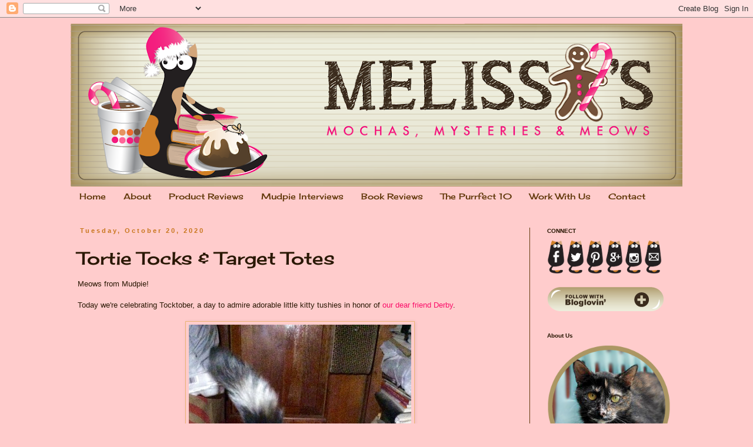

--- FILE ---
content_type: text/html; charset=UTF-8
request_url: https://www.mochasmysteriesmeows.com/2020/10/tortie-tocks-target-totes.html
body_size: 21284
content:
<!DOCTYPE html>
<html class='v2' dir='ltr' xmlns='http://www.w3.org/1999/xhtml' xmlns:b='http://www.google.com/2005/gml/b' xmlns:data='http://www.google.com/2005/gml/data' xmlns:expr='http://www.google.com/2005/gml/expr'>
<head>
<link href='https://www.blogger.com/static/v1/widgets/335934321-css_bundle_v2.css' rel='stylesheet' type='text/css'/>
<meta content='width=1100' name='viewport'/>
<meta content='text/html; charset=UTF-8' http-equiv='Content-Type'/>
<meta content='blogger' name='generator'/>
<link href='https://www.mochasmysteriesmeows.com/favicon.ico' rel='icon' type='image/x-icon'/>
<link href='https://www.mochasmysteriesmeows.com/2020/10/tortie-tocks-target-totes.html' rel='canonical'/>
<link rel="alternate" type="application/atom+xml" title="Melissa&#39;s Mochas, Mysteries and Meows - Atom" href="https://www.mochasmysteriesmeows.com/feeds/posts/default" />
<link rel="alternate" type="application/rss+xml" title="Melissa&#39;s Mochas, Mysteries and Meows - RSS" href="https://www.mochasmysteriesmeows.com/feeds/posts/default?alt=rss" />
<link rel="service.post" type="application/atom+xml" title="Melissa&#39;s Mochas, Mysteries and Meows - Atom" href="https://www.blogger.com/feeds/2536122764434872338/posts/default" />

<link rel="alternate" type="application/atom+xml" title="Melissa&#39;s Mochas, Mysteries and Meows - Atom" href="https://www.mochasmysteriesmeows.com/feeds/7866249956948626601/comments/default" />
<!--Can't find substitution for tag [blog.ieCssRetrofitLinks]-->
<link href='https://blogger.googleusercontent.com/img/b/R29vZ2xl/AVvXsEj36Go5eGWxslIm4kv13X47W29faIi_aLp-BPwQYBxQUqkNiGnlzKhurJ2LO2vcuodHtO_rTppm_wYK208Q4WMQWinBUqt0Facaly43yw_ryRZSXMQafSMS_p0CesT3fVoAnMERBaTqmnY/w378-h640/IMG_8285.JPG' rel='image_src'/>
<meta content='https://www.mochasmysteriesmeows.com/2020/10/tortie-tocks-target-totes.html' property='og:url'/>
<meta content='Tortie Tocks &amp; Target Totes' property='og:title'/>
<meta content='Meows from Mudpie! Today we&#39;re celebrating Tocktober, a day to admire adorable little kitty tushies in honor of our dear friend Derby . This...' property='og:description'/>
<meta content='https://blogger.googleusercontent.com/img/b/R29vZ2xl/AVvXsEj36Go5eGWxslIm4kv13X47W29faIi_aLp-BPwQYBxQUqkNiGnlzKhurJ2LO2vcuodHtO_rTppm_wYK208Q4WMQWinBUqt0Facaly43yw_ryRZSXMQafSMS_p0CesT3fVoAnMERBaTqmnY/w1200-h630-p-k-no-nu/IMG_8285.JPG' property='og:image'/>
<title>Melissa's Mochas, Mysteries and Meows: Tortie Tocks & Target Totes</title>
<style type='text/css'>@font-face{font-family:'Cherry Cream Soda';font-style:normal;font-weight:400;font-display:swap;src:url(//fonts.gstatic.com/s/cherrycreamsoda/v21/UMBIrOxBrW6w2FFyi9paG0fdVdRciQd9A98ZD47H.woff2)format('woff2');unicode-range:U+0000-00FF,U+0131,U+0152-0153,U+02BB-02BC,U+02C6,U+02DA,U+02DC,U+0304,U+0308,U+0329,U+2000-206F,U+20AC,U+2122,U+2191,U+2193,U+2212,U+2215,U+FEFF,U+FFFD;}</style>
<style id='page-skin-1' type='text/css'><!--
/*
-----------------------------------------------
Blogger Template Style
Name:     Simple
Designer: Blogger
URL:      www.blogger.com
----------------------------------------------- */
/* Content
----------------------------------------------- */
body {
font: normal normal 12px Arial, Tahoma, Helvetica, FreeSans, sans-serif;
color: #2a1804;
background: #ffcccc none repeat scroll top left;
padding: 0 0 0 0;
}
html body .region-inner {
min-width: 0;
max-width: 100%;
width: auto;
}
h2 {
font-size: 22px;
}
a:link {
text-decoration:none;
color: #fa0e69;
}
a:visited {
text-decoration:none;
color: #fa0e69;
}
a:hover {
text-decoration:underline;
color: #c9771e;
}
.body-fauxcolumn-outer .fauxcolumn-inner {
background: transparent none repeat scroll top left;
_background-image: none;
}
.body-fauxcolumn-outer .cap-top {
position: absolute;
z-index: 1;
height: 400px;
width: 100%;
}
.body-fauxcolumn-outer .cap-top .cap-left {
width: 100%;
background: transparent none repeat-x scroll top left;
_background-image: none;
}
.content-outer {
-moz-box-shadow: 0 0 0 rgba(0, 0, 0, .15);
-webkit-box-shadow: 0 0 0 rgba(0, 0, 0, .15);
-goog-ms-box-shadow: 0 0 0 #333333;
box-shadow: 0 0 0 rgba(0, 0, 0, .15);
margin-bottom: 1px;
}
.content-inner {
padding: 10px 40px;
}
.content-inner {
background-color: #ffcccc;
}
/* Header
----------------------------------------------- */
.header-outer {
background: transparent none repeat-x scroll 0 -400px;
_background-image: none;
}
.Header h1 {
font: normal normal 40px 'Trebuchet MS',Trebuchet,Verdana,sans-serif;
color: #000000;
text-shadow: 0 0 0 rgba(0, 0, 0, .2);
}
.Header h1 a {
color: #000000;
}
.Header .description {
font-size: 18px;
color: #000000;
}
.header-inner .Header .titlewrapper {
padding: 22px 0;
}
.header-inner .Header .descriptionwrapper {
padding: 0 0;
}
/* Tabs
----------------------------------------------- */
.tabs-inner .section:first-child {
border-top: 0 solid transparent;
}
.tabs-inner .section:first-child ul {
margin-top: -1px;
border-top: 1px solid transparent;
border-left: 1px solid transparent;
border-right: 1px solid transparent;
}
.tabs-inner .widget ul {
background: transparent none repeat-x scroll 0 -800px;
_background-image: none;
border-bottom: 1px solid transparent;
margin-top: 0;
margin-left: -30px;
margin-right: -30px;
}
.tabs-inner .widget li a {
display: inline-block;
padding: .6em 1em;
font: normal normal 14px Cherry Cream Soda;
color: #643b0e;
border-left: 1px solid #ffcccc;
border-right: 1px solid transparent;
}
.tabs-inner .widget li:first-child a {
border-left: none;
}
.tabs-inner .widget li.selected a, .tabs-inner .widget li a:hover {
color: #643b0e;
background-color: transparent;
text-decoration: none;
}
/* Columns
----------------------------------------------- */
.main-outer {
border-top: 0 solid #643b0e;
}
.fauxcolumn-left-outer .fauxcolumn-inner {
border-right: 1px solid #643b0e;
}
.fauxcolumn-right-outer .fauxcolumn-inner {
border-left: 1px solid #643b0e;
}
/* Headings
----------------------------------------------- */
div.widget > h2,
div.widget h2.title {
margin: 0 0 1em 0;
font: normal bold 10px Arial, Tahoma, Helvetica, FreeSans, sans-serif;
color: #2a1804;
}
/* Widgets
----------------------------------------------- */
.widget .zippy {
color: #643b0e;
text-shadow: 2px 2px 1px rgba(0, 0, 0, .1);
}
.widget .popular-posts ul {
list-style: none;
}
/* Posts
----------------------------------------------- */
h2.date-header {
font: normal bold 11px Arial, Tahoma, Helvetica, FreeSans, sans-serif;
}
.date-header span {
background-color: transparent;
color: #c9771e;
padding: 0.4em;
letter-spacing: 3px;
margin: inherit;
}
.main-inner {
padding-top: 35px;
padding-bottom: 65px;
}
.main-inner .column-center-inner {
padding: 0 0;
}
.main-inner .column-center-inner .section {
margin: 0 1em;
}
.post {
margin: 0 0 45px 0;
}
h3.post-title, .comments h4 {
font: normal normal 30px Cherry Cream Soda;
margin: .75em 0 0;
}
.post-body {
font-size: 110%;
line-height: 1.4;
position: relative;
}
.post-body img, .post-body .tr-caption-container, .Profile img, .Image img,
.BlogList .item-thumbnail img {
padding: 2px;
background: transparent;
border: 1px solid #ebb372;
-moz-box-shadow: 1px 1px 5px rgba(0, 0, 0, .1);
-webkit-box-shadow: 1px 1px 5px rgba(0, 0, 0, .1);
box-shadow: 1px 1px 5px rgba(0, 0, 0, .1);
}
.post-body img, .post-body .tr-caption-container {
padding: 5px;
}
.post-body .tr-caption-container {
color: #2a1804;
}
.post-body .tr-caption-container img {
padding: 0;
background: transparent;
border: none;
-moz-box-shadow: 0 0 0 rgba(0, 0, 0, .1);
-webkit-box-shadow: 0 0 0 rgba(0, 0, 0, .1);
box-shadow: 0 0 0 rgba(0, 0, 0, .1);
}
.post-header {
margin: 0 0 1.5em;
line-height: 1.6;
font-size: 90%;
}
.post-footer {
margin: 20px -2px 0;
padding: 5px 10px;
color: #643b0e;
background-color: transparent;
border-bottom: 1px solid transparent;
line-height: 1.6;
font-size: 90%;
}
#comments .comment-author {
padding-top: 1.5em;
border-top: 1px solid #643b0e;
background-position: 0 1.5em;
}
#comments .comment-author:first-child {
padding-top: 0;
border-top: none;
}
.avatar-image-container {
margin: .2em 0 0;
}
#comments .avatar-image-container img {
border: 1px solid #ebb372;
}
/* Comments
----------------------------------------------- */
.comments .comments-content .icon.blog-author {
background-repeat: no-repeat;
background-image: url([data-uri]);
}
.comments .comments-content .loadmore a {
border-top: 1px solid #643b0e;
border-bottom: 1px solid #643b0e;
}
.comments .comment-thread.inline-thread {
background-color: transparent;
}
.comments .continue {
border-top: 2px solid #643b0e;
}
/* Accents
---------------------------------------------- */
.section-columns td.columns-cell {
border-left: 1px solid #643b0e;
}
.blog-pager {
background: transparent url(//www.blogblog.com/1kt/simple/paging_dot.png) repeat-x scroll top center;
}
.blog-pager-older-link, .home-link,
.blog-pager-newer-link {
background-color: #ffcccc;
padding: 5px;
}
.footer-outer {
border-top: 1px dashed #bbbbbb;
}
/* Mobile
----------------------------------------------- */
body.mobile  {
background-size: auto;
}
.mobile .body-fauxcolumn-outer {
background: transparent none repeat scroll top left;
}
.mobile .body-fauxcolumn-outer .cap-top {
background-size: 100% auto;
}
.mobile .content-outer {
-webkit-box-shadow: 0 0 3px rgba(0, 0, 0, .15);
box-shadow: 0 0 3px rgba(0, 0, 0, .15);
}
.mobile .tabs-inner .widget ul {
margin-left: 0;
margin-right: 0;
}
.mobile .post {
margin: 0;
}
.mobile .main-inner .column-center-inner .section {
margin: 0;
}
.mobile .date-header span {
padding: 0.1em 10px;
margin: 0 -10px;
}
.mobile h3.post-title {
margin: 0;
}
.mobile .blog-pager {
background: transparent none no-repeat scroll top center;
}
.mobile .footer-outer {
border-top: none;
}
.mobile .main-inner, .mobile .footer-inner {
background-color: #ffcccc;
}
.mobile-index-contents {
color: #2a1804;
}
.mobile-link-button {
background-color: #fa0e69;
}
.mobile-link-button a:link, .mobile-link-button a:visited {
color: #fa0e69;
}
.mobile .tabs-inner .section:first-child {
border-top: none;
}
.mobile .tabs-inner .PageList .widget-content {
background-color: transparent;
color: #643b0e;
border-top: 1px solid transparent;
border-bottom: 1px solid transparent;
}
.mobile .tabs-inner .PageList .widget-content .pagelist-arrow {
border-left: 1px solid transparent;
}

--></style>
<style id='template-skin-1' type='text/css'><!--
body {
min-width: 1120px;
}
.content-outer, .content-fauxcolumn-outer, .region-inner {
min-width: 1120px;
max-width: 1120px;
_width: 1120px;
}
.main-inner .columns {
padding-left: 0px;
padding-right: 260px;
}
.main-inner .fauxcolumn-center-outer {
left: 0px;
right: 260px;
/* IE6 does not respect left and right together */
_width: expression(this.parentNode.offsetWidth -
parseInt("0px") -
parseInt("260px") + 'px');
}
.main-inner .fauxcolumn-left-outer {
width: 0px;
}
.main-inner .fauxcolumn-right-outer {
width: 260px;
}
.main-inner .column-left-outer {
width: 0px;
right: 100%;
margin-left: -0px;
}
.main-inner .column-right-outer {
width: 260px;
margin-right: -260px;
}
#layout {
min-width: 0;
}
#layout .content-outer {
min-width: 0;
width: 800px;
}
#layout .region-inner {
min-width: 0;
width: auto;
}
body#layout div.add_widget {
padding: 8px;
}
body#layout div.add_widget a {
margin-left: 32px;
}
--></style>
<script type='text/javascript'>
        (function(i,s,o,g,r,a,m){i['GoogleAnalyticsObject']=r;i[r]=i[r]||function(){
        (i[r].q=i[r].q||[]).push(arguments)},i[r].l=1*new Date();a=s.createElement(o),
        m=s.getElementsByTagName(o)[0];a.async=1;a.src=g;m.parentNode.insertBefore(a,m)
        })(window,document,'script','https://www.google-analytics.com/analytics.js','ga');
        ga('create', 'UA-44574855-1', 'auto', 'blogger');
        ga('blogger.send', 'pageview');
      </script>
<!-- Google Tag Manager for Collective Bias -->
<script type='text/javascript'>
dataLayerCBias = [{
	'trackingID':'UA-78236776-50',
	'javaScriptVersion':'analytics.js',
	'homePageURL':'http://www.mochasmysteriesmeows.com'
}];
</script>
<noscript><iframe height='0' src='//www.googletagmanager.com/ns.html?id=GTM-PBN79J' style='display:none;visibility:hidden' width='0'></iframe></noscript>
<script type='text/javascript'>/*<![CDATA[*/(function(w,d,s,l,i){w[l]=w[l]||[];
w[l].push({'gtm.start':new Date().getTime(),event:'gtm.js'});
var f=d.getElementsByTagName(s)[0],j=d.createElement(s),dl=l!='dataLayer'?'&l='+l:'';
j.async=true;j.src='//www.googletagmanager.com/gtm.js?id='+i+dl;
f.parentNode.insertBefore(j,f);})(window,document,'script','dataLayerCBias','GTM-PBN79J');
/*]]>*/</script>
<!-- End Google Tag Manager -->
<link href='https://www.blogger.com/dyn-css/authorization.css?targetBlogID=2536122764434872338&amp;zx=a3edb120-3950-4aa9-9ebe-1ef8578c645f' media='none' onload='if(media!=&#39;all&#39;)media=&#39;all&#39;' rel='stylesheet'/><noscript><link href='https://www.blogger.com/dyn-css/authorization.css?targetBlogID=2536122764434872338&amp;zx=a3edb120-3950-4aa9-9ebe-1ef8578c645f' rel='stylesheet'/></noscript>
<meta name='google-adsense-platform-account' content='ca-host-pub-1556223355139109'/>
<meta name='google-adsense-platform-domain' content='blogspot.com'/>

</head>
<body class='loading variant-simplysimple'>
<div class='navbar section' id='navbar' name='Navbar'><div class='widget Navbar' data-version='1' id='Navbar1'><script type="text/javascript">
    function setAttributeOnload(object, attribute, val) {
      if(window.addEventListener) {
        window.addEventListener('load',
          function(){ object[attribute] = val; }, false);
      } else {
        window.attachEvent('onload', function(){ object[attribute] = val; });
      }
    }
  </script>
<div id="navbar-iframe-container"></div>
<script type="text/javascript" src="https://apis.google.com/js/platform.js"></script>
<script type="text/javascript">
      gapi.load("gapi.iframes:gapi.iframes.style.bubble", function() {
        if (gapi.iframes && gapi.iframes.getContext) {
          gapi.iframes.getContext().openChild({
              url: 'https://www.blogger.com/navbar/2536122764434872338?po\x3d7866249956948626601\x26origin\x3dhttps://www.mochasmysteriesmeows.com',
              where: document.getElementById("navbar-iframe-container"),
              id: "navbar-iframe"
          });
        }
      });
    </script><script type="text/javascript">
(function() {
var script = document.createElement('script');
script.type = 'text/javascript';
script.src = '//pagead2.googlesyndication.com/pagead/js/google_top_exp.js';
var head = document.getElementsByTagName('head')[0];
if (head) {
head.appendChild(script);
}})();
</script>
</div></div>
<div class='body-fauxcolumns'>
<div class='fauxcolumn-outer body-fauxcolumn-outer'>
<div class='cap-top'>
<div class='cap-left'></div>
<div class='cap-right'></div>
</div>
<div class='fauxborder-left'>
<div class='fauxborder-right'></div>
<div class='fauxcolumn-inner'>
</div>
</div>
<div class='cap-bottom'>
<div class='cap-left'></div>
<div class='cap-right'></div>
</div>
</div>
</div>
<div class='content'>
<div class='content-fauxcolumns'>
<div class='fauxcolumn-outer content-fauxcolumn-outer'>
<div class='cap-top'>
<div class='cap-left'></div>
<div class='cap-right'></div>
</div>
<div class='fauxborder-left'>
<div class='fauxborder-right'></div>
<div class='fauxcolumn-inner'>
</div>
</div>
<div class='cap-bottom'>
<div class='cap-left'></div>
<div class='cap-right'></div>
</div>
</div>
</div>
<div class='content-outer'>
<div class='content-cap-top cap-top'>
<div class='cap-left'></div>
<div class='cap-right'></div>
</div>
<div class='fauxborder-left content-fauxborder-left'>
<div class='fauxborder-right content-fauxborder-right'></div>
<div class='content-inner'>
<header>
<div class='header-outer'>
<div class='header-cap-top cap-top'>
<div class='cap-left'></div>
<div class='cap-right'></div>
</div>
<div class='fauxborder-left header-fauxborder-left'>
<div class='fauxborder-right header-fauxborder-right'></div>
<div class='region-inner header-inner'>
<div class='header section' id='header' name='Header'><div class='widget Header' data-version='1' id='Header1'>
<div id='header-inner'>
<a href='https://www.mochasmysteriesmeows.com/' style='display: block'>
<img alt='Melissa&#39;s Mochas, Mysteries and Meows' height='277px; ' id='Header1_headerimg' src='https://blogger.googleusercontent.com/img/b/R29vZ2xl/AVvXsEjIfRcUQpsLcwIUxoKLTmnHSRKSh4DGc9izDcwd3RuXMNCCKgzeUuIFgUw4JXMiI4zZ3O43HCO50ep8LwwJ2TEBzu4XeRlCZkIE7IxqGJsnfkqpoW_pweST1rGkb-aFRXFbB1c9ZUVLTYQ/s1040/_MelissaHolidayHeaderFinal2014B+%25281%2529.png' style='display: block' width='1040px; '/>
</a>
</div>
</div></div>
</div>
</div>
<div class='header-cap-bottom cap-bottom'>
<div class='cap-left'></div>
<div class='cap-right'></div>
</div>
</div>
</header>
<div class='tabs-outer'>
<div class='tabs-cap-top cap-top'>
<div class='cap-left'></div>
<div class='cap-right'></div>
</div>
<div class='fauxborder-left tabs-fauxborder-left'>
<div class='fauxborder-right tabs-fauxborder-right'></div>
<div class='region-inner tabs-inner'>
<div class='tabs section' id='crosscol' name='Cross-Column'><div class='widget PageList' data-version='1' id='PageList1'>
<h2>Pages</h2>
<div class='widget-content'>
<ul>
<li>
<a href='https://www.mochasmysteriesmeows.com/'>Home</a>
</li>
<li>
<a href='https://www.mochasmysteriesmeows.com/p/about.html'>About </a>
</li>
<li>
<a href='http://www.mochasmysteriesmeows.com/search/label/Product%20Reviews'>Product Reviews</a>
</li>
<li>
<a href='http://www.mochasmysteriesmeows.com/search/label/Mudpie%20Interviews'>Mudpie Interviews</a>
</li>
<li>
<a href='http://www.mochasmysteriesmeows.com/search/label/Tortie%20Shorties'>Book Reviews</a>
</li>
<li>
<a href='http://www.mochasmysteriesmeows.com/search/label/The%20Purrfect%2010'>The Purrfect 10</a>
</li>
<li>
<a href='https://www.mochasmysteriesmeows.com/p/contact.html'>Work With Us</a>
</li>
<li>
<a href='https://www.mochasmysteriesmeows.com/p/contact_11.html'>Contact</a>
</li>
</ul>
<div class='clear'></div>
</div>
</div></div>
<div class='tabs no-items section' id='crosscol-overflow' name='Cross-Column 2'></div>
</div>
</div>
<div class='tabs-cap-bottom cap-bottom'>
<div class='cap-left'></div>
<div class='cap-right'></div>
</div>
</div>
<div class='main-outer'>
<div class='main-cap-top cap-top'>
<div class='cap-left'></div>
<div class='cap-right'></div>
</div>
<div class='fauxborder-left main-fauxborder-left'>
<div class='fauxborder-right main-fauxborder-right'></div>
<div class='region-inner main-inner'>
<div class='columns fauxcolumns'>
<div class='fauxcolumn-outer fauxcolumn-center-outer'>
<div class='cap-top'>
<div class='cap-left'></div>
<div class='cap-right'></div>
</div>
<div class='fauxborder-left'>
<div class='fauxborder-right'></div>
<div class='fauxcolumn-inner'>
</div>
</div>
<div class='cap-bottom'>
<div class='cap-left'></div>
<div class='cap-right'></div>
</div>
</div>
<div class='fauxcolumn-outer fauxcolumn-left-outer'>
<div class='cap-top'>
<div class='cap-left'></div>
<div class='cap-right'></div>
</div>
<div class='fauxborder-left'>
<div class='fauxborder-right'></div>
<div class='fauxcolumn-inner'>
</div>
</div>
<div class='cap-bottom'>
<div class='cap-left'></div>
<div class='cap-right'></div>
</div>
</div>
<div class='fauxcolumn-outer fauxcolumn-right-outer'>
<div class='cap-top'>
<div class='cap-left'></div>
<div class='cap-right'></div>
</div>
<div class='fauxborder-left'>
<div class='fauxborder-right'></div>
<div class='fauxcolumn-inner'>
</div>
</div>
<div class='cap-bottom'>
<div class='cap-left'></div>
<div class='cap-right'></div>
</div>
</div>
<!-- corrects IE6 width calculation -->
<div class='columns-inner'>
<div class='column-center-outer'>
<div class='column-center-inner'>
<div class='main section' id='main' name='Main'><div class='widget Blog' data-version='1' id='Blog1'>
<div class='blog-posts hfeed'>

          <div class="date-outer">
        
<h2 class='date-header'><span>Tuesday, October 20, 2020</span></h2>

          <div class="date-posts">
        
<div class='post-outer'>
<div class='post hentry uncustomized-post-template' itemprop='blogPost' itemscope='itemscope' itemtype='http://schema.org/BlogPosting'>
<meta content='https://blogger.googleusercontent.com/img/b/R29vZ2xl/AVvXsEj36Go5eGWxslIm4kv13X47W29faIi_aLp-BPwQYBxQUqkNiGnlzKhurJ2LO2vcuodHtO_rTppm_wYK208Q4WMQWinBUqt0Facaly43yw_ryRZSXMQafSMS_p0CesT3fVoAnMERBaTqmnY/w378-h640/IMG_8285.JPG' itemprop='image_url'/>
<meta content='2536122764434872338' itemprop='blogId'/>
<meta content='7866249956948626601' itemprop='postId'/>
<a name='7866249956948626601'></a>
<h3 class='post-title entry-title' itemprop='name'>
Tortie Tocks & Target Totes
</h3>
<div class='post-header'>
<div class='post-header-line-1'></div>
</div>
<div class='post-body entry-content' id='post-body-7866249956948626601' itemprop='description articleBody'>
Meows from Mudpie!<br /><br />Today we're celebrating Tocktober, a day to admire adorable little kitty tushies in honor of <a href="https://derbysassycat.blogspot.com/" target="_blank">our dear friend Derby</a>.<div><br /></div><div class="separator" style="clear: both; text-align: center;"><a href="https://blogger.googleusercontent.com/img/b/R29vZ2xl/AVvXsEj36Go5eGWxslIm4kv13X47W29faIi_aLp-BPwQYBxQUqkNiGnlzKhurJ2LO2vcuodHtO_rTppm_wYK208Q4WMQWinBUqt0Facaly43yw_ryRZSXMQafSMS_p0CesT3fVoAnMERBaTqmnY/s640/IMG_8285.JPG" style="margin-left: 1em; margin-right: 1em;"><img border="0" data-original-height="640" data-original-width="378" height="640" src="https://blogger.googleusercontent.com/img/b/R29vZ2xl/AVvXsEj36Go5eGWxslIm4kv13X47W29faIi_aLp-BPwQYBxQUqkNiGnlzKhurJ2LO2vcuodHtO_rTppm_wYK208Q4WMQWinBUqt0Facaly43yw_ryRZSXMQafSMS_p0CesT3fVoAnMERBaTqmnY/w378-h640/IMG_8285.JPG" width="378" /></a></div><br /><div><div>This picture was taken late one night after Mommy said it was time for bed. I decided I would rather&nbsp;sort through my toy collection (the overflow of my toy box resides in a Target bag) and look for something different to play with first.</div><div><br /></div><div>Thankfully my tushie is pretty adorbs...but I can't believe Mommy didn't even cover up the naughty bits!!!<div><span face="Arial, Tahoma, Helvetica, FreeSans, sans-serif" style="background-color: #ffcccc; color: #2a1804; font-size: 13.2px;"><br /></span></div><div class="separator" style="clear: both; text-align: center;"><a href="https://blogger.googleusercontent.com/img/b/R29vZ2xl/AVvXsEjZySoGhoh49d4D6XRotEhD_jiGTooLsKiOsifUoT81VEGcTTPlIVBE9jt-fOC_r7gXT6TWT_0YcBZCxUz8yBkNc3tq2xhlHptyz9m7CNv33sCxJWV_NtiiCSd5F7c0bzfKImRldGMhhYY/s300/10.20-TockTober-Badge.png" style="margin-left: 1em; margin-right: 1em;"><img border="0" data-original-height="300" data-original-width="300" src="https://blogger.googleusercontent.com/img/b/R29vZ2xl/AVvXsEjZySoGhoh49d4D6XRotEhD_jiGTooLsKiOsifUoT81VEGcTTPlIVBE9jt-fOC_r7gXT6TWT_0YcBZCxUz8yBkNc3tq2xhlHptyz9m7CNv33sCxJWV_NtiiCSd5F7c0bzfKImRldGMhhYY/s0/10.20-TockTober-Badge.png" /></a></div></div></div>
<div style='clear: both;'></div>
</div>
<div class='post-footer'>
<div class='post-footer-line post-footer-line-1'>
<span class='post-author vcard'>
Posted by
<span class='fn' itemprop='author' itemscope='itemscope' itemtype='http://schema.org/Person'>
<span itemprop='name'>GLOGIRLY</span>
</span>
</span>
<span class='post-timestamp'>
at
<meta content='https://www.mochasmysteriesmeows.com/2020/10/tortie-tocks-target-totes.html' itemprop='url'/>
<a class='timestamp-link' href='https://www.mochasmysteriesmeows.com/2020/10/tortie-tocks-target-totes.html' rel='bookmark' title='permanent link'><abbr class='published' itemprop='datePublished' title='2020-10-20T00:00:00-04:00'>12:00&#8239;AM</abbr></a>
</span>
<span class='post-comment-link'>
</span>
<span class='post-icons'>
<span class='item-control blog-admin pid-250837066'>
<a href='https://www.blogger.com/post-edit.g?blogID=2536122764434872338&postID=7866249956948626601&from=pencil' title='Edit Post'>
<img alt='' class='icon-action' height='18' src='https://resources.blogblog.com/img/icon18_edit_allbkg.gif' width='18'/>
</a>
</span>
</span>
<div class='post-share-buttons goog-inline-block'>
<a class='goog-inline-block share-button sb-email' href='https://www.blogger.com/share-post.g?blogID=2536122764434872338&postID=7866249956948626601&target=email' target='_blank' title='Email This'><span class='share-button-link-text'>Email This</span></a><a class='goog-inline-block share-button sb-blog' href='https://www.blogger.com/share-post.g?blogID=2536122764434872338&postID=7866249956948626601&target=blog' onclick='window.open(this.href, "_blank", "height=270,width=475"); return false;' target='_blank' title='BlogThis!'><span class='share-button-link-text'>BlogThis!</span></a><a class='goog-inline-block share-button sb-twitter' href='https://www.blogger.com/share-post.g?blogID=2536122764434872338&postID=7866249956948626601&target=twitter' target='_blank' title='Share to X'><span class='share-button-link-text'>Share to X</span></a><a class='goog-inline-block share-button sb-facebook' href='https://www.blogger.com/share-post.g?blogID=2536122764434872338&postID=7866249956948626601&target=facebook' onclick='window.open(this.href, "_blank", "height=430,width=640"); return false;' target='_blank' title='Share to Facebook'><span class='share-button-link-text'>Share to Facebook</span></a><a class='goog-inline-block share-button sb-pinterest' href='https://www.blogger.com/share-post.g?blogID=2536122764434872338&postID=7866249956948626601&target=pinterest' target='_blank' title='Share to Pinterest'><span class='share-button-link-text'>Share to Pinterest</span></a>
</div>
</div>
<div class='post-footer-line post-footer-line-2'>
<span class='post-labels'>
</span>
</div>
<div class='post-footer-line post-footer-line-3'>
<span class='post-location'>
</span>
</div>
</div>
</div>
<div class='comments' id='comments'>
<a name='comments'></a>
<h4>18 comments:</h4>
<div id='Blog1_comments-block-wrapper'>
<dl class='avatar-comment-indent' id='comments-block'>
<dt class='comment-author ' id='c437856392755390086'>
<a name='c437856392755390086'></a>
<div class="avatar-image-container vcard"><span dir="ltr"><a href="https://www.blogger.com/profile/06624833066564341341" target="" rel="nofollow" onclick="" class="avatar-hovercard" id="av-437856392755390086-06624833066564341341"><img src="https://resources.blogblog.com/img/blank.gif" width="35" height="35" class="delayLoad" style="display: none;" longdesc="//blogger.googleusercontent.com/img/b/R29vZ2xl/AVvXsEiAmhWUuZIWtzm_hDDB_vxlygIeamO2_5Q4VXIjIFYJlURdEIeuikdm7462uStlcC8fU6COz112QhfajX5VFlHr04rwoHK52doQomAtoglQKODvlAI8bmLuXOJGcb1Zxg/s45-c/*" alt="" title="Summer at sparklecat.com">

<noscript><img src="//blogger.googleusercontent.com/img/b/R29vZ2xl/AVvXsEiAmhWUuZIWtzm_hDDB_vxlygIeamO2_5Q4VXIjIFYJlURdEIeuikdm7462uStlcC8fU6COz112QhfajX5VFlHr04rwoHK52doQomAtoglQKODvlAI8bmLuXOJGcb1Zxg/s45-c/*" width="35" height="35" class="photo" alt=""></noscript></a></span></div>
<a href='https://www.blogger.com/profile/06624833066564341341' rel='nofollow'>Summer at sparklecat.com</a>
said...
</dt>
<dd class='comment-body' id='Blog1_cmt-437856392755390086'>
<p>
My human never covers the naughty bits either.
</p>
</dd>
<dd class='comment-footer'>
<span class='comment-timestamp'>
<a href='https://www.mochasmysteriesmeows.com/2020/10/tortie-tocks-target-totes.html?showComment=1603176431440#c437856392755390086' title='comment permalink'>
October 20, 2020 at 2:47&#8239;AM
</a>
<span class='item-control blog-admin pid-687836869'>
<a class='comment-delete' href='https://www.blogger.com/comment/delete/2536122764434872338/437856392755390086' title='Delete Comment'>
<img src='https://resources.blogblog.com/img/icon_delete13.gif'/>
</a>
</span>
</span>
</dd>
<dt class='comment-author ' id='c4698002437025846375'>
<a name='c4698002437025846375'></a>
<div class="avatar-image-container vcard"><span dir="ltr"><a href="https://www.blogger.com/profile/06327653720965629172" target="" rel="nofollow" onclick="" class="avatar-hovercard" id="av-4698002437025846375-06327653720965629172"><img src="https://resources.blogblog.com/img/blank.gif" width="35" height="35" class="delayLoad" style="display: none;" longdesc="//blogger.googleusercontent.com/img/b/R29vZ2xl/AVvXsEirhoQQElPrwcwcBm_aFLY_Zytunm3V8BJS41Zjeoj0RbNssu3Gbe-OkBycsvCc6lw1kKJzRk5JTUsCldRpmymiMvKKdZiCY9VzdZ3dH8QY8ECWb99OHo3AwBE1vQiSklc/s45-c/julie+B-0939-2020.jpg" alt="" title="Mickey&amp;#39;s Musings">

<noscript><img src="//blogger.googleusercontent.com/img/b/R29vZ2xl/AVvXsEirhoQQElPrwcwcBm_aFLY_Zytunm3V8BJS41Zjeoj0RbNssu3Gbe-OkBycsvCc6lw1kKJzRk5JTUsCldRpmymiMvKKdZiCY9VzdZ3dH8QY8ECWb99OHo3AwBE1vQiSklc/s45-c/julie+B-0939-2020.jpg" width="35" height="35" class="photo" alt=""></noscript></a></span></div>
<a href='https://www.blogger.com/profile/06327653720965629172' rel='nofollow'>Mickey&#39;s Musings</a>
said...
</dt>
<dd class='comment-body' id='Blog1_cmt-4698002437025846375'>
<p>
Awwwwww! You have a nice tushie,naughty bits and all ;)<br /><br />Purrs, Julie
</p>
</dd>
<dd class='comment-footer'>
<span class='comment-timestamp'>
<a href='https://www.mochasmysteriesmeows.com/2020/10/tortie-tocks-target-totes.html?showComment=1603181022526#c4698002437025846375' title='comment permalink'>
October 20, 2020 at 4:03&#8239;AM
</a>
<span class='item-control blog-admin pid-1865467630'>
<a class='comment-delete' href='https://www.blogger.com/comment/delete/2536122764434872338/4698002437025846375' title='Delete Comment'>
<img src='https://resources.blogblog.com/img/icon_delete13.gif'/>
</a>
</span>
</span>
</dd>
<dt class='comment-author ' id='c3392805471211752996'>
<a name='c3392805471211752996'></a>
<div class="avatar-image-container vcard"><span dir="ltr"><a href="https://www.blogger.com/profile/12916103855538422451" target="" rel="nofollow" onclick="" class="avatar-hovercard" id="av-3392805471211752996-12916103855538422451"><img src="https://resources.blogblog.com/img/blank.gif" width="35" height="35" class="delayLoad" style="display: none;" longdesc="//blogger.googleusercontent.com/img/b/R29vZ2xl/AVvXsEhuTo9GkmAOjFQdomOFmhly7XlubbN2G412Cjv1P2EQR4SZ7Cv9jHfhGpYLdcXdpJ_OmZXk5P2RrSNSSKpLk8abKuuDAmG_p5KV6AGcGDHgk19IQpHbQJre_IeOwiSJsQM/s45-c/IslandCatsAvatar2019_400x400.png" alt="" title="The Island Cats">

<noscript><img src="//blogger.googleusercontent.com/img/b/R29vZ2xl/AVvXsEhuTo9GkmAOjFQdomOFmhly7XlubbN2G412Cjv1P2EQR4SZ7Cv9jHfhGpYLdcXdpJ_OmZXk5P2RrSNSSKpLk8abKuuDAmG_p5KV6AGcGDHgk19IQpHbQJre_IeOwiSJsQM/s45-c/IslandCatsAvatar2019_400x400.png" width="35" height="35" class="photo" alt=""></noscript></a></span></div>
<a href='https://www.blogger.com/profile/12916103855538422451' rel='nofollow'>The Island Cats</a>
said...
</dt>
<dd class='comment-body' id='Blog1_cmt-3392805471211752996'>
<p>
Nice tocks, Mudpie!
</p>
</dd>
<dd class='comment-footer'>
<span class='comment-timestamp'>
<a href='https://www.mochasmysteriesmeows.com/2020/10/tortie-tocks-target-totes.html?showComment=1603195884970#c3392805471211752996' title='comment permalink'>
October 20, 2020 at 8:11&#8239;AM
</a>
<span class='item-control blog-admin pid-715601518'>
<a class='comment-delete' href='https://www.blogger.com/comment/delete/2536122764434872338/3392805471211752996' title='Delete Comment'>
<img src='https://resources.blogblog.com/img/icon_delete13.gif'/>
</a>
</span>
</span>
</dd>
<dt class='comment-author ' id='c7199171616553754213'>
<a name='c7199171616553754213'></a>
<div class="avatar-image-container vcard"><span dir="ltr"><a href="https://www.blogger.com/profile/14708483531149879310" target="" rel="nofollow" onclick="" class="avatar-hovercard" id="av-7199171616553754213-14708483531149879310"><img src="https://resources.blogblog.com/img/blank.gif" width="35" height="35" class="delayLoad" style="display: none;" longdesc="//blogger.googleusercontent.com/img/b/R29vZ2xl/AVvXsEgetxVAq6qwwdMAN-VOVhgpmnjZMewJ_9KueTJjGvUklnOX9xFoiawMBEtCxYfIdDcP3TIA7cfdOIanJhKCcrVoJN3ciQB0_kk5NnAqhvlXTb07HJ7d6BHqqCIi8LrP3w/s45-c/flavacon.jpg" alt="" title="The Florida Furkids">

<noscript><img src="//blogger.googleusercontent.com/img/b/R29vZ2xl/AVvXsEgetxVAq6qwwdMAN-VOVhgpmnjZMewJ_9KueTJjGvUklnOX9xFoiawMBEtCxYfIdDcP3TIA7cfdOIanJhKCcrVoJN3ciQB0_kk5NnAqhvlXTb07HJ7d6BHqqCIi8LrP3w/s45-c/flavacon.jpg" width="35" height="35" class="photo" alt=""></noscript></a></span></div>
<a href='https://www.blogger.com/profile/14708483531149879310' rel='nofollow'>The Florida Furkids</a>
said...
</dt>
<dd class='comment-body' id='Blog1_cmt-7199171616553754213'>
<p>
Adorable Tocks!<br /><br />Happy TockTober Day!<br /><br />The Florida Furkids
</p>
</dd>
<dd class='comment-footer'>
<span class='comment-timestamp'>
<a href='https://www.mochasmysteriesmeows.com/2020/10/tortie-tocks-target-totes.html?showComment=1603198500643#c7199171616553754213' title='comment permalink'>
October 20, 2020 at 8:55&#8239;AM
</a>
<span class='item-control blog-admin pid-661558337'>
<a class='comment-delete' href='https://www.blogger.com/comment/delete/2536122764434872338/7199171616553754213' title='Delete Comment'>
<img src='https://resources.blogblog.com/img/icon_delete13.gif'/>
</a>
</span>
</span>
</dd>
<dt class='comment-author ' id='c2410642052040574265'>
<a name='c2410642052040574265'></a>
<div class="avatar-image-container avatar-stock"><span dir="ltr"><a href="https://www.blogger.com/profile/08533094669358552951" target="" rel="nofollow" onclick="" class="avatar-hovercard" id="av-2410642052040574265-08533094669358552951"><img src="//www.blogger.com/img/blogger_logo_round_35.png" width="35" height="35" alt="" title="Catscue Cat Mom">

</a></span></div>
<a href='https://www.blogger.com/profile/08533094669358552951' rel='nofollow'>Catscue Cat Mom</a>
said...
</dt>
<dd class='comment-body' id='Blog1_cmt-2410642052040574265'>
<p>
Terrific Tortie Tocks!
</p>
</dd>
<dd class='comment-footer'>
<span class='comment-timestamp'>
<a href='https://www.mochasmysteriesmeows.com/2020/10/tortie-tocks-target-totes.html?showComment=1603201805182#c2410642052040574265' title='comment permalink'>
October 20, 2020 at 9:50&#8239;AM
</a>
<span class='item-control blog-admin pid-1712376504'>
<a class='comment-delete' href='https://www.blogger.com/comment/delete/2536122764434872338/2410642052040574265' title='Delete Comment'>
<img src='https://resources.blogblog.com/img/icon_delete13.gif'/>
</a>
</span>
</span>
</dd>
<dt class='comment-author ' id='c6220216976247164097'>
<a name='c6220216976247164097'></a>
<div class="avatar-image-container vcard"><span dir="ltr"><a href="https://www.blogger.com/profile/04707701446222007049" target="" rel="nofollow" onclick="" class="avatar-hovercard" id="av-6220216976247164097-04707701446222007049"><img src="https://resources.blogblog.com/img/blank.gif" width="35" height="35" class="delayLoad" style="display: none;" longdesc="//blogger.googleusercontent.com/img/b/R29vZ2xl/AVvXsEjnhhn_6YIuFQJqllOpzhpC0d31sW3WymjVwkKC7UImC1sBXtCZ_61eY8kvn8096YKZns8E8g-c86MPoj7ojKzHaLqhTuJmVyqam83DpR6xF_3aZCIJChC4_GC2tgLRRw/s45-c/cropsquarespacekitty.jpg" alt="" title="Eastside Cats">

<noscript><img src="//blogger.googleusercontent.com/img/b/R29vZ2xl/AVvXsEjnhhn_6YIuFQJqllOpzhpC0d31sW3WymjVwkKC7UImC1sBXtCZ_61eY8kvn8096YKZns8E8g-c86MPoj7ojKzHaLqhTuJmVyqam83DpR6xF_3aZCIJChC4_GC2tgLRRw/s45-c/cropsquarespacekitty.jpg" width="35" height="35" class="photo" alt=""></noscript></a></span></div>
<a href='https://www.blogger.com/profile/04707701446222007049' rel='nofollow'>Eastside Cats</a>
said...
</dt>
<dd class='comment-body' id='Blog1_cmt-6220216976247164097'>
<p>
Happy &#39;Tocktober!<br />
</p>
</dd>
<dd class='comment-footer'>
<span class='comment-timestamp'>
<a href='https://www.mochasmysteriesmeows.com/2020/10/tortie-tocks-target-totes.html?showComment=1603203436750#c6220216976247164097' title='comment permalink'>
October 20, 2020 at 10:17&#8239;AM
</a>
<span class='item-control blog-admin pid-1281792792'>
<a class='comment-delete' href='https://www.blogger.com/comment/delete/2536122764434872338/6220216976247164097' title='Delete Comment'>
<img src='https://resources.blogblog.com/img/icon_delete13.gif'/>
</a>
</span>
</span>
</dd>
<dt class='comment-author ' id='c5312103695771799221'>
<a name='c5312103695771799221'></a>
<div class="avatar-image-container vcard"><span dir="ltr"><a href="https://www.blogger.com/profile/13608362455492496529" target="" rel="nofollow" onclick="" class="avatar-hovercard" id="av-5312103695771799221-13608362455492496529"><img src="https://resources.blogblog.com/img/blank.gif" width="35" height="35" class="delayLoad" style="display: none;" longdesc="//blogger.googleusercontent.com/img/b/R29vZ2xl/AVvXsEi-CjPwOK7xP2NCGhdFdqb_sLan9bBq7q-1PzSJ6ydX-hMpRnpdnXrLOKx1cBg_kMueL6ZY-BwwATejT4k3RllgtfuXG_ilHg2VKMiXrg_6BgpxVW9KnAyMe0gEJERoEK8/s45-c/ACCTalkinTim2.jpg" alt="" title="Timmy Tomcat">

<noscript><img src="//blogger.googleusercontent.com/img/b/R29vZ2xl/AVvXsEi-CjPwOK7xP2NCGhdFdqb_sLan9bBq7q-1PzSJ6ydX-hMpRnpdnXrLOKx1cBg_kMueL6ZY-BwwATejT4k3RllgtfuXG_ilHg2VKMiXrg_6BgpxVW9KnAyMe0gEJERoEK8/s45-c/ACCTalkinTim2.jpg" width="35" height="35" class="photo" alt=""></noscript></a></span></div>
<a href='https://www.blogger.com/profile/13608362455492496529' rel='nofollow'>Timmy Tomcat</a>
said...
</dt>
<dd class='comment-body' id='Blog1_cmt-5312103695771799221'>
<p>
Those are some fine Tortie Tocks and this is the funnest day in the Calendar! Yay Tocks
</p>
</dd>
<dd class='comment-footer'>
<span class='comment-timestamp'>
<a href='https://www.mochasmysteriesmeows.com/2020/10/tortie-tocks-target-totes.html?showComment=1603205213159#c5312103695771799221' title='comment permalink'>
October 20, 2020 at 10:46&#8239;AM
</a>
<span class='item-control blog-admin pid-785494677'>
<a class='comment-delete' href='https://www.blogger.com/comment/delete/2536122764434872338/5312103695771799221' title='Delete Comment'>
<img src='https://resources.blogblog.com/img/icon_delete13.gif'/>
</a>
</span>
</span>
</dd>
<dt class='comment-author ' id='c9012378251690003488'>
<a name='c9012378251690003488'></a>
<div class="avatar-image-container avatar-stock"><span dir="ltr"><a href="https://www.blogger.com/profile/12263559408792146826" target="" rel="nofollow" onclick="" class="avatar-hovercard" id="av-9012378251690003488-12263559408792146826"><img src="//www.blogger.com/img/blogger_logo_round_35.png" width="35" height="35" alt="" title="pilch92">

</a></span></div>
<a href='https://www.blogger.com/profile/12263559408792146826' rel='nofollow'>pilch92</a>
said...
</dt>
<dd class='comment-body' id='Blog1_cmt-9012378251690003488'>
<p>
Your tocks are adorable. XO
</p>
</dd>
<dd class='comment-footer'>
<span class='comment-timestamp'>
<a href='https://www.mochasmysteriesmeows.com/2020/10/tortie-tocks-target-totes.html?showComment=1603212196169#c9012378251690003488' title='comment permalink'>
October 20, 2020 at 12:43&#8239;PM
</a>
<span class='item-control blog-admin pid-252731585'>
<a class='comment-delete' href='https://www.blogger.com/comment/delete/2536122764434872338/9012378251690003488' title='Delete Comment'>
<img src='https://resources.blogblog.com/img/icon_delete13.gif'/>
</a>
</span>
</span>
</dd>
<dt class='comment-author ' id='c8644283404723739530'>
<a name='c8644283404723739530'></a>
<div class="avatar-image-container vcard"><span dir="ltr"><a href="https://www.blogger.com/profile/08809631273441407139" target="" rel="nofollow" onclick="" class="avatar-hovercard" id="av-8644283404723739530-08809631273441407139"><img src="https://resources.blogblog.com/img/blank.gif" width="35" height="35" class="delayLoad" style="display: none;" longdesc="//4.bp.blogspot.com/-aaD5Mh8MBw0/ZoSEGT6UJiI/AAAAAAAAJ1w/W4ETdkaNOEgFm22-rMtCCBPtQxu4pC_sACK4BGAYYCw/s35/wordless-wednesday-chipper-06262024-500x484.png" alt="" title="Brian&amp;#39;s Home Blog">

<noscript><img src="//4.bp.blogspot.com/-aaD5Mh8MBw0/ZoSEGT6UJiI/AAAAAAAAJ1w/W4ETdkaNOEgFm22-rMtCCBPtQxu4pC_sACK4BGAYYCw/s35/wordless-wednesday-chipper-06262024-500x484.png" width="35" height="35" class="photo" alt=""></noscript></a></span></div>
<a href='https://www.blogger.com/profile/08809631273441407139' rel='nofollow'>Brian&#39;s Home Blog</a>
said...
</dt>
<dd class='comment-body' id='Blog1_cmt-8644283404723739530'>
<p>
T3=Terrific Tortie Tocks!
</p>
</dd>
<dd class='comment-footer'>
<span class='comment-timestamp'>
<a href='https://www.mochasmysteriesmeows.com/2020/10/tortie-tocks-target-totes.html?showComment=1603220125511#c8644283404723739530' title='comment permalink'>
October 20, 2020 at 2:55&#8239;PM
</a>
<span class='item-control blog-admin pid-889665484'>
<a class='comment-delete' href='https://www.blogger.com/comment/delete/2536122764434872338/8644283404723739530' title='Delete Comment'>
<img src='https://resources.blogblog.com/img/icon_delete13.gif'/>
</a>
</span>
</span>
</dd>
<dt class='comment-author ' id='c1609709728017261072'>
<a name='c1609709728017261072'></a>
<div class="avatar-image-container vcard"><span dir="ltr"><a href="https://www.blogger.com/profile/02398992091463959888" target="" rel="nofollow" onclick="" class="avatar-hovercard" id="av-1609709728017261072-02398992091463959888"><img src="https://resources.blogblog.com/img/blank.gif" width="35" height="35" class="delayLoad" style="display: none;" longdesc="//blogger.googleusercontent.com/img/b/R29vZ2xl/AVvXsEh5Ye4e0rXMhvoaiMrVTUr_3NJs5wQcTXI15eUjRJgx-SjJgqaqCU7ytzYMXxBHYiLrCqD5LLk6ofPuSPLijZPcbkc-l8iIfl7oyKIjfAXTQ8fc-nxXNdRSVQsc3nppw0w/s45-c/Starry+Night+cropped.png" alt="" title="The Menagerie Mom">

<noscript><img src="//blogger.googleusercontent.com/img/b/R29vZ2xl/AVvXsEh5Ye4e0rXMhvoaiMrVTUr_3NJs5wQcTXI15eUjRJgx-SjJgqaqCU7ytzYMXxBHYiLrCqD5LLk6ofPuSPLijZPcbkc-l8iIfl7oyKIjfAXTQ8fc-nxXNdRSVQsc3nppw0w/s45-c/Starry+Night+cropped.png" width="35" height="35" class="photo" alt=""></noscript></a></span></div>
<a href='https://www.blogger.com/profile/02398992091463959888' rel='nofollow'>The Menagerie Mom</a>
said...
</dt>
<dd class='comment-body' id='Blog1_cmt-1609709728017261072'>
<p>
Just look at those adorable tortie tocks!
</p>
</dd>
<dd class='comment-footer'>
<span class='comment-timestamp'>
<a href='https://www.mochasmysteriesmeows.com/2020/10/tortie-tocks-target-totes.html?showComment=1603230206040#c1609709728017261072' title='comment permalink'>
October 20, 2020 at 5:43&#8239;PM
</a>
<span class='item-control blog-admin pid-500940463'>
<a class='comment-delete' href='https://www.blogger.com/comment/delete/2536122764434872338/1609709728017261072' title='Delete Comment'>
<img src='https://resources.blogblog.com/img/icon_delete13.gif'/>
</a>
</span>
</span>
</dd>
<dt class='comment-author ' id='c7985349306027547346'>
<a name='c7985349306027547346'></a>
<div class="avatar-image-container vcard"><span dir="ltr"><a href="https://www.blogger.com/profile/03428843507549128138" target="" rel="nofollow" onclick="" class="avatar-hovercard" id="av-7985349306027547346-03428843507549128138"><img src="https://resources.blogblog.com/img/blank.gif" width="35" height="35" class="delayLoad" style="display: none;" longdesc="//blogger.googleusercontent.com/img/b/R29vZ2xl/AVvXsEjw3btdESh5UYH3j-MFAjchBYI0IjJ4iCW6r4zAVCljho2VvJEGyXJfC0CAY6xYbgH9rpVMFuGuPMK0D4h_YsHLs80lPa1qve83J1y1fce4S-MhLWJZFIVcFXTcSLgADQ/s45-c/*" alt="" title="Just Ducky">

<noscript><img src="//blogger.googleusercontent.com/img/b/R29vZ2xl/AVvXsEjw3btdESh5UYH3j-MFAjchBYI0IjJ4iCW6r4zAVCljho2VvJEGyXJfC0CAY6xYbgH9rpVMFuGuPMK0D4h_YsHLs80lPa1qve83J1y1fce4S-MhLWJZFIVcFXTcSLgADQ/s45-c/*" width="35" height="35" class="photo" alt=""></noscript></a></span></div>
<a href='https://www.blogger.com/profile/03428843507549128138' rel='nofollow'>Just Ducky</a>
said...
</dt>
<dd class='comment-body' id='Blog1_cmt-7985349306027547346'>
<p>
Love it, naughty bits and all!
</p>
</dd>
<dd class='comment-footer'>
<span class='comment-timestamp'>
<a href='https://www.mochasmysteriesmeows.com/2020/10/tortie-tocks-target-totes.html?showComment=1603231808007#c7985349306027547346' title='comment permalink'>
October 20, 2020 at 6:10&#8239;PM
</a>
<span class='item-control blog-admin pid-1916159301'>
<a class='comment-delete' href='https://www.blogger.com/comment/delete/2536122764434872338/7985349306027547346' title='Delete Comment'>
<img src='https://resources.blogblog.com/img/icon_delete13.gif'/>
</a>
</span>
</span>
</dd>
<dt class='comment-author ' id='c7243952464519638347'>
<a name='c7243952464519638347'></a>
<div class="avatar-image-container vcard"><span dir="ltr"><a href="https://www.blogger.com/profile/16469508026355552617" target="" rel="nofollow" onclick="" class="avatar-hovercard" id="av-7243952464519638347-16469508026355552617"><img src="https://resources.blogblog.com/img/blank.gif" width="35" height="35" class="delayLoad" style="display: none;" longdesc="//blogger.googleusercontent.com/img/b/R29vZ2xl/AVvXsEhXESCDZaA_w9Futi5R-tyl4acQALLbLUxyZcOQhRpoGMdXjV9JqOmpMPqe3hp13JQo18z7Qa1_5prWy8TNL0-W1huycVJ3ZzYWbx9LlPxV-FAnMC-ePd6nuw47FBfeWQ/s45-c/Lola+Cover+for+Dawn1.jpg+resized.jpg" alt="" title="Lola The Rescued Cat">

<noscript><img src="//blogger.googleusercontent.com/img/b/R29vZ2xl/AVvXsEhXESCDZaA_w9Futi5R-tyl4acQALLbLUxyZcOQhRpoGMdXjV9JqOmpMPqe3hp13JQo18z7Qa1_5prWy8TNL0-W1huycVJ3ZzYWbx9LlPxV-FAnMC-ePd6nuw47FBfeWQ/s45-c/Lola+Cover+for+Dawn1.jpg+resized.jpg" width="35" height="35" class="photo" alt=""></noscript></a></span></div>
<a href='https://www.blogger.com/profile/16469508026355552617' rel='nofollow'>Lola The Rescued Cat</a>
said...
</dt>
<dd class='comment-body' id='Blog1_cmt-7243952464519638347'>
<p>
Cutest little tocks ever!
</p>
</dd>
<dd class='comment-footer'>
<span class='comment-timestamp'>
<a href='https://www.mochasmysteriesmeows.com/2020/10/tortie-tocks-target-totes.html?showComment=1603234108759#c7243952464519638347' title='comment permalink'>
October 20, 2020 at 6:48&#8239;PM
</a>
<span class='item-control blog-admin pid-123099049'>
<a class='comment-delete' href='https://www.blogger.com/comment/delete/2536122764434872338/7243952464519638347' title='Delete Comment'>
<img src='https://resources.blogblog.com/img/icon_delete13.gif'/>
</a>
</span>
</span>
</dd>
<dt class='comment-author ' id='c1175394769662647799'>
<a name='c1175394769662647799'></a>
<div class="avatar-image-container vcard"><span dir="ltr"><a href="https://www.blogger.com/profile/07033165795760372498" target="" rel="nofollow" onclick="" class="avatar-hovercard" id="av-1175394769662647799-07033165795760372498"><img src="https://resources.blogblog.com/img/blank.gif" width="35" height="35" class="delayLoad" style="display: none;" longdesc="//blogger.googleusercontent.com/img/b/R29vZ2xl/AVvXsEi3WeLMek0Qa9-Ucl2WPIJzzyIpkoHbqHOIzovXUAlG5-7Kr4zQyQTuUbk71MVaMl_5t0G5a_PCr50yrRStKXRd_FU7iwpWEAH3W8LyPQhfxA6iAAXePXFl8P2UIue1_Wpt-ih6A5v1y5mI5kCVrZFhbYWCgIFeBtJDaGvsOqdlpQB4Tg/s45/Marvelous2025.png" alt="" title="Marvelous Marv">

<noscript><img src="//blogger.googleusercontent.com/img/b/R29vZ2xl/AVvXsEi3WeLMek0Qa9-Ucl2WPIJzzyIpkoHbqHOIzovXUAlG5-7Kr4zQyQTuUbk71MVaMl_5t0G5a_PCr50yrRStKXRd_FU7iwpWEAH3W8LyPQhfxA6iAAXePXFl8P2UIue1_Wpt-ih6A5v1y5mI5kCVrZFhbYWCgIFeBtJDaGvsOqdlpQB4Tg/s45/Marvelous2025.png" width="35" height="35" class="photo" alt=""></noscript></a></span></div>
<a href='https://www.blogger.com/profile/07033165795760372498' rel='nofollow'>Marvelous Marv</a>
said...
</dt>
<dd class='comment-body' id='Blog1_cmt-1175394769662647799'>
<p>
Sweet! Your tocs ROCK!<br />Purrs<br />Marv, Jo Jo, Kozmo, Cinnamon and Angel Nellie
</p>
</dd>
<dd class='comment-footer'>
<span class='comment-timestamp'>
<a href='https://www.mochasmysteriesmeows.com/2020/10/tortie-tocks-target-totes.html?showComment=1603247418698#c1175394769662647799' title='comment permalink'>
October 20, 2020 at 10:30&#8239;PM
</a>
<span class='item-control blog-admin pid-1733548487'>
<a class='comment-delete' href='https://www.blogger.com/comment/delete/2536122764434872338/1175394769662647799' title='Delete Comment'>
<img src='https://resources.blogblog.com/img/icon_delete13.gif'/>
</a>
</span>
</span>
</dd>
<dt class='comment-author ' id='c1526476983671947227'>
<a name='c1526476983671947227'></a>
<div class="avatar-image-container vcard"><span dir="ltr"><a href="https://www.blogger.com/profile/12513539249219283256" target="" rel="nofollow" onclick="" class="avatar-hovercard" id="av-1526476983671947227-12513539249219283256"><img src="https://resources.blogblog.com/img/blank.gif" width="35" height="35" class="delayLoad" style="display: none;" longdesc="//blogger.googleusercontent.com/img/b/R29vZ2xl/AVvXsEgXraUKOOuxOd22YXS0YBMggIjyT_taM49aePrwgZ6A4eZ4RsrHGqVyNfXP4jjBl8xAy7IEoowKypPI0_KpjIOitGHYa4GnNe8iyVIXfkMyHdok5aXz81VbpmclDXDGXA/s45-c/GraphiteDressedUpCROP1.jpg" alt="" title="meowmeowmans">

<noscript><img src="//blogger.googleusercontent.com/img/b/R29vZ2xl/AVvXsEgXraUKOOuxOd22YXS0YBMggIjyT_taM49aePrwgZ6A4eZ4RsrHGqVyNfXP4jjBl8xAy7IEoowKypPI0_KpjIOitGHYa4GnNe8iyVIXfkMyHdok5aXz81VbpmclDXDGXA/s45-c/GraphiteDressedUpCROP1.jpg" width="35" height="35" class="photo" alt=""></noscript></a></span></div>
<a href='https://www.blogger.com/profile/12513539249219283256' rel='nofollow'>meowmeowmans</a>
said...
</dt>
<dd class='comment-body' id='Blog1_cmt-1526476983671947227'>
<p>
Terrific tortie tocks! Happy Tocktober, Mudpie!
</p>
</dd>
<dd class='comment-footer'>
<span class='comment-timestamp'>
<a href='https://www.mochasmysteriesmeows.com/2020/10/tortie-tocks-target-totes.html?showComment=1603250125132#c1526476983671947227' title='comment permalink'>
October 20, 2020 at 11:15&#8239;PM
</a>
<span class='item-control blog-admin pid-453076806'>
<a class='comment-delete' href='https://www.blogger.com/comment/delete/2536122764434872338/1526476983671947227' title='Delete Comment'>
<img src='https://resources.blogblog.com/img/icon_delete13.gif'/>
</a>
</span>
</span>
</dd>
<dt class='comment-author ' id='c4002666522376153417'>
<a name='c4002666522376153417'></a>
<div class="avatar-image-container vcard"><span dir="ltr"><a href="https://www.blogger.com/profile/14587887219557917751" target="" rel="nofollow" onclick="" class="avatar-hovercard" id="av-4002666522376153417-14587887219557917751"><img src="https://resources.blogblog.com/img/blank.gif" width="35" height="35" class="delayLoad" style="display: none;" longdesc="//blogger.googleusercontent.com/img/b/R29vZ2xl/AVvXsEjOYHg8Ft6Dvk-vKmUcwmvNPjqbEt6cL-eWSgZfiaLe9iojQxwKX8c1IIgnXA9d3bmStXHz1dxtqjcr2C87q9Ls21z9GWOLeWGJRiTqFib8KAURrt8W4d61N4pv0CQuga0/s45-c/20151029_092436.jpg" alt="" title="Peachy, Faye, Granny and Angels Binky and Stippie">

<noscript><img src="//blogger.googleusercontent.com/img/b/R29vZ2xl/AVvXsEjOYHg8Ft6Dvk-vKmUcwmvNPjqbEt6cL-eWSgZfiaLe9iojQxwKX8c1IIgnXA9d3bmStXHz1dxtqjcr2C87q9Ls21z9GWOLeWGJRiTqFib8KAURrt8W4d61N4pv0CQuga0/s45-c/20151029_092436.jpg" width="35" height="35" class="photo" alt=""></noscript></a></span></div>
<a href='https://www.blogger.com/profile/14587887219557917751' rel='nofollow'>Peachy, Faye, Granny and Angels Binky and Stippie</a>
said...
</dt>
<dd class='comment-body' id='Blog1_cmt-4002666522376153417'>
<p>
MOL...purrfect tock, Mudpie😸Pawkisses for a Happy Wednesday🐾😽💞
</p>
</dd>
<dd class='comment-footer'>
<span class='comment-timestamp'>
<a href='https://www.mochasmysteriesmeows.com/2020/10/tortie-tocks-target-totes.html?showComment=1603302932366#c4002666522376153417' title='comment permalink'>
October 21, 2020 at 1:55&#8239;PM
</a>
<span class='item-control blog-admin pid-1197978356'>
<a class='comment-delete' href='https://www.blogger.com/comment/delete/2536122764434872338/4002666522376153417' title='Delete Comment'>
<img src='https://resources.blogblog.com/img/icon_delete13.gif'/>
</a>
</span>
</span>
</dd>
<dt class='comment-author ' id='c1963539662598180578'>
<a name='c1963539662598180578'></a>
<div class="avatar-image-container vcard"><span dir="ltr"><a href="https://www.blogger.com/profile/08523618978101732577" target="" rel="nofollow" onclick="" class="avatar-hovercard" id="av-1963539662598180578-08523618978101732577"><img src="https://resources.blogblog.com/img/blank.gif" width="35" height="35" class="delayLoad" style="display: none;" longdesc="//blogger.googleusercontent.com/img/b/R29vZ2xl/AVvXsEh68QC7Mqk6AjatpV3-FkwukFGBs-sqLAxnvtwwOhgY1_vYf95n3OMaZxbo53SxnZDFRSfeImyzYfwipndEjUfIaK-NBXhajekJxe8JbE8KcMYNGJEULTVLh7Hpnm7Qwvs/s45-c/Basil+%26+The+B+Team+%40BionicBasil%E2%84%A2+2019.png" alt="" title="Basil and The B Team ~ BionicBasil &reg;">

<noscript><img src="//blogger.googleusercontent.com/img/b/R29vZ2xl/AVvXsEh68QC7Mqk6AjatpV3-FkwukFGBs-sqLAxnvtwwOhgY1_vYf95n3OMaZxbo53SxnZDFRSfeImyzYfwipndEjUfIaK-NBXhajekJxe8JbE8KcMYNGJEULTVLh7Hpnm7Qwvs/s45-c/Basil+%26+The+B+Team+%40BionicBasil%E2%84%A2+2019.png" width="35" height="35" class="photo" alt=""></noscript></a></span></div>
<a href='https://www.blogger.com/profile/08523618978101732577' rel='nofollow'>Basil and The B Team ~ BionicBasil &#174;</a>
said...
</dt>
<dd class='comment-body' id='Blog1_cmt-1963539662598180578'>
<p>
MOL Mudpie mew&#39;re too funny &#39;naughty bits&#39; MOL
</p>
</dd>
<dd class='comment-footer'>
<span class='comment-timestamp'>
<a href='https://www.mochasmysteriesmeows.com/2020/10/tortie-tocks-target-totes.html?showComment=1603396153796#c1963539662598180578' title='comment permalink'>
October 22, 2020 at 3:49&#8239;PM
</a>
<span class='item-control blog-admin pid-1977377012'>
<a class='comment-delete' href='https://www.blogger.com/comment/delete/2536122764434872338/1963539662598180578' title='Delete Comment'>
<img src='https://resources.blogblog.com/img/icon_delete13.gif'/>
</a>
</span>
</span>
</dd>
<dt class='comment-author ' id='c6379275282177398263'>
<a name='c6379275282177398263'></a>
<div class="avatar-image-container avatar-stock"><span dir="ltr"><a href="https://www.blogger.com/profile/09237191425729502487" target="" rel="nofollow" onclick="" class="avatar-hovercard" id="av-6379275282177398263-09237191425729502487"><img src="//www.blogger.com/img/blogger_logo_round_35.png" width="35" height="35" alt="" title="Three Chatty Cats">

</a></span></div>
<a href='https://www.blogger.com/profile/09237191425729502487' rel='nofollow'>Three Chatty Cats</a>
said...
</dt>
<dd class='comment-body' id='Blog1_cmt-6379275282177398263'>
<p>
Your tushie is totally adorbs!!
</p>
</dd>
<dd class='comment-footer'>
<span class='comment-timestamp'>
<a href='https://www.mochasmysteriesmeows.com/2020/10/tortie-tocks-target-totes.html?showComment=1603470020178#c6379275282177398263' title='comment permalink'>
October 23, 2020 at 12:20&#8239;PM
</a>
<span class='item-control blog-admin pid-1231889079'>
<a class='comment-delete' href='https://www.blogger.com/comment/delete/2536122764434872338/6379275282177398263' title='Delete Comment'>
<img src='https://resources.blogblog.com/img/icon_delete13.gif'/>
</a>
</span>
</span>
</dd>
<dt class='comment-author ' id='c196409958865665554'>
<a name='c196409958865665554'></a>
<div class="avatar-image-container vcard"><span dir="ltr"><a href="https://www.blogger.com/profile/04298277081648176277" target="" rel="nofollow" onclick="" class="avatar-hovercard" id="av-196409958865665554-04298277081648176277"><img src="https://resources.blogblog.com/img/blank.gif" width="35" height="35" class="delayLoad" style="display: none;" longdesc="//blogger.googleusercontent.com/img/b/R29vZ2xl/AVvXsEglnWPmAy2O8frHpp1IJuqMHVyM1UAr4YGx8gRakPmlnYzw2_eSPZPzSzp3feS5EBRzrF20MZ2gxoODVe1r5Gi0aeiCT229drOpr3XIBRfHfaMBqOib6wTSYV8H6whHyg/s45-c/Profile+and+Favicon.jpg" alt="" title="Katie Isabella">

<noscript><img src="//blogger.googleusercontent.com/img/b/R29vZ2xl/AVvXsEglnWPmAy2O8frHpp1IJuqMHVyM1UAr4YGx8gRakPmlnYzw2_eSPZPzSzp3feS5EBRzrF20MZ2gxoODVe1r5Gi0aeiCT229drOpr3XIBRfHfaMBqOib6wTSYV8H6whHyg/s45-c/Profile+and+Favicon.jpg" width="35" height="35" class="photo" alt=""></noscript></a></span></div>
<a href='https://www.blogger.com/profile/04298277081648176277' rel='nofollow'>Katie Isabella</a>
said...
</dt>
<dd class='comment-body' id='Blog1_cmt-196409958865665554'>
<p>
Mom&#39;s never do!  They think all our bits are beautiful.  And...they are.
</p>
</dd>
<dd class='comment-footer'>
<span class='comment-timestamp'>
<a href='https://www.mochasmysteriesmeows.com/2020/10/tortie-tocks-target-totes.html?showComment=1603495659524#c196409958865665554' title='comment permalink'>
October 23, 2020 at 7:27&#8239;PM
</a>
<span class='item-control blog-admin pid-925124344'>
<a class='comment-delete' href='https://www.blogger.com/comment/delete/2536122764434872338/196409958865665554' title='Delete Comment'>
<img src='https://resources.blogblog.com/img/icon_delete13.gif'/>
</a>
</span>
</span>
</dd>
</dl>
</div>
<p class='comment-footer'>
<a href='https://www.blogger.com/comment/fullpage/post/2536122764434872338/7866249956948626601' onclick='javascript:window.open(this.href, "bloggerPopup", "toolbar=0,location=0,statusbar=1,menubar=0,scrollbars=yes,width=640,height=500"); return false;'>Post a Comment</a>
</p>
</div>
</div>

        </div></div>
      
</div>
<div class='blog-pager' id='blog-pager'>
<span id='blog-pager-newer-link'>
<a class='blog-pager-newer-link' href='https://www.mochasmysteriesmeows.com/2020/10/fun-feline-finds-ziploc-christmas-cats.html' id='Blog1_blog-pager-newer-link' title='Newer Post'>Newer Post</a>
</span>
<span id='blog-pager-older-link'>
<a class='blog-pager-older-link' href='https://www.mochasmysteriesmeows.com/2020/10/october-retro-country-rewind.html' id='Blog1_blog-pager-older-link' title='Older Post'>Older Post</a>
</span>
<a class='home-link' href='https://www.mochasmysteriesmeows.com/'>Home</a>
</div>
<div class='clear'></div>
<div class='post-feeds'>
<div class='feed-links'>
Subscribe to:
<a class='feed-link' href='https://www.mochasmysteriesmeows.com/feeds/7866249956948626601/comments/default' target='_blank' type='application/atom+xml'>Post Comments (Atom)</a>
</div>
</div>
</div></div>
</div>
</div>
<div class='column-left-outer'>
<div class='column-left-inner'>
<aside>
</aside>
</div>
</div>
<div class='column-right-outer'>
<div class='column-right-inner'>
<aside>
<div class='sidebar section' id='sidebar-right-1'><div class='widget HTML' data-version='1' id='HTML3'>
<h2 class='title'>CONNECT</h2>
<div class='widget-content'>
<a href="https://www.facebook.com/MochasMysteriesAndMeows" target=blank&#8221; ><img style="border: 0pt none ;" title="Like Me" alt="" src="https://photos.smugmug.com/Blog-Graphics/i-KMTQk4z/0/a73eeacc/O/MelissaSocialIconsFacebook.png" width="30" height="" /></a>

<a href="https://twitter.com/catlover0908" target=blank&#8221; ><img style="border: 0pt none ;" title="Tweet Me" alt="" src="https://photos.smugmug.com/Blog-Graphics/i-jq4w6C3/0/6cc09f26/O/MelissaSocialIconsTwitter.png" width="30" height="" /></a>

<a href="http://pinterest.com/catlover0908/" target=blank&#8221; ><img style="border: 0pt none ;" title="Pin With Me" alt="" src="https://photos.smugmug.com/Blog-Graphics/i-CLjFf8z/0/f2d9930f/O/MelissaSocialIconsPinterest.png" width="30" height="" /></a>

<a href="https://plus.google.com/111541124950620347257/posts " target=blank&#8221; ><img style="border: 0pt none ;" title="" alt="" src="https://photos.smugmug.com/Blog-Graphics/i-xhp8FGd/0/e8899530/O/MelissaSocialIconsGooglePlus.png" width="30" height="" /></a>

<a href="https://instagram.com/mochasmysteriesmeows/" target=blank&#8221; ><img style="border: 0pt none ;" title="" alt="" src="https://photos.smugmug.com/Blog-Graphics/i-DsCp4Zz/0/22d4a425/O/MelissaSocialIconsInstagram.png" width="30" height="" /></a>

<a href=" mailto:melissa0908@hotmail.com" target=blank&#8221; ><img style="border: 0pt none ;" title="Email Me" alt="" src="https://photos.smugmug.com/Blog-Graphics/i-Hz7FZGM/0/7a30927d/O/MelissaSocialIconsEmail.png" width="30" height="" /></a>
<br />
<br />
<a href=http://www.bloglovin.com/en/blog/5204657 target=&#8221;_blank&#8221;>
<img src="https://photos.smugmug.com/Blog-Graphics/i-f4Nw9tm/0/006b1a54/O/_MelissaBloglovinButton2.png" 
onmouseover="this.src='https://photos.smugmug.com/Blog-Graphics/i-NLL5hMp/0/3eba049e/O/_MelissaBloglovinButton1.png'" onmouseout="this.src='https://photos.smugmug.com/Blog-Graphics/i-f4Nw9tm/0/006b1a54/O/_MelissaBloglovinButton2.png'" alt="Click Me"/>
</a>
</div>
<div class='clear'></div>
</div><div class='widget HTML' data-version='1' id='HTML14'>
<h2 class='title'>About Us</h2>
<div class='widget-content'>
<a href="http://www.mochasmysteriesandmore.blogspot.com/p/about.html" target=blank&#8221;><img style="border: 0pt none ;" title="About" alt="" src="https://photos.smugmug.com/Blog-Graphics/i-Tg5sZWG/0/166a1a54/O/MudpieButton.png" width="210" height="210" /></a>

<a href="http://www.mochasmysteriesandmore.blogspot.com/p/about.html" target=blank&#8221;><img style="border: 0pt none ;" title="About" alt="" src="https://photos.smugmug.com/Blog-Graphics/i-bz24t52/0/b450a592/O/TrufflesAngelButton.png" width="210" height="210" /></a>
</div>
<div class='clear'></div>
</div><div class='widget HTML' data-version='1' id='HTML4'>
<div class='widget-content'>
<a href="http://catwriters.com/"><img src="https://lh3.googleusercontent.com/blogger_img_proxy/AEn0k_uUuH9-vuqbYiXpHPSrNSI-FEch28a4RqHJ_l4n-KXooc7GnBM4OZ-pQzIKkbwz3coIkag0rYqRI-oeX52YWMYgAQkS-WOKL2oAZFemwgbSIHU9dkh92l17QYs_9Bho8jIBb45Hxzl5XvXo-i9IiRw=s0-d" alt="Cat Writers’ Association" height="200" width="200"></a>
</div>
<div class='clear'></div>
</div><div class='widget HTML' data-version='1' id='HTML6'>
<div class='widget-content'>
<a href="http://catwriters.com/"><img src="https://lh3.googleusercontent.com/blogger_img_proxy/AEn0k_skUkh9rqFZfJX0gKB1DjNXH3rG58cRpsnB7prcB4loA-LTUr5BJ2XmO0h7aVKGfAOYoHIqDu-I-_bj0hk9INwvg9ReHeiywrsyc-HdC4xEaBnY0E-5zcT6NJgPPteNWRzPuu0IDJRopHgb0Tlhd9ETghTzL7KUDnfO=s0-d" alt="Cat Writers’ Association" height="200" width="200"></a>
</div>
<div class='clear'></div>
</div><div class='widget HTML' data-version='1' id='HTML5'>
<div class='widget-content'>
<a href="http://blogpaws.com/events/2016-conference/2016-nose-nose-awards/announcing-the-blogpaws-2016-nose-to-nose-award-finalists/"><img title="BlogPaws 2016 Nose-to-Nose Awards Finalist badge" src="https://lh3.googleusercontent.com/blogger_img_proxy/AEn0k_vXl7eQUob5LOYQKI6ZfReQkk9Ihpx7v9oxNf-Vw7f2sBNaDKXn77HAfUMWFppTl2414re8K9CrsPkiRhj6CtjTDs-9jJOC0l1MmAFI9Hp5ohVz4knAzFj-NhFXnlFOtrecsbzBTFoo-kSudrMHLeD30BEpJEuQQuPM=s0-d" border="0" width="160" height="250" alt="BlogPaws 2016 Nose-to-Nose Awards Finalist badge"></a>
</div>
<div class='clear'></div>
</div><div class='widget Image' data-version='1' id='Image2'>
<h2>Forever Mo, 9/29/25</h2>
<div class='widget-content'>
<a href='https://www.mochasmysteriesmeows.com/2025/10/good-night-sweet-prince.html'>
<img alt='Forever Mo, 9/29/25' height='200' id='Image2_img' src='https://blogger.googleusercontent.com/img/a/AVvXsEgUfhFOpcOyPLZAwVHtCtQkhQ8LQk7F7iqZ0jDipzVK_AaGYPj26voUDHaZ_Gv5T7n0fKMoL5sQzM_tl9yyHnyau5RRXZsJPKqn7zjwJSK_ognTKzTHRCnv-X5NpHBDmdJ2yEBw7vlYARVtV9B7MrEL1f8Q5VvDQzW63kX1Eh-4JLPMO4_NBFxfuCuvYsw=s200' width='200'/>
</a>
<br/>
</div>
<div class='clear'></div>
</div><div class='widget Image' data-version='1' id='Image1'>
<h2>Forever Young, Precious Truffles 7/7/15</h2>
<div class='widget-content'>
<a href='http://www.mochasmysteriesmeows.com/2015/07/dispatches-from-bridge-remember-me.html'>
<img alt='Forever Young, Precious Truffles 7/7/15' height='200' id='Image1_img' src='https://blogger.googleusercontent.com/img/b/R29vZ2xl/AVvXsEiKqRy9CUZ2c7r1bmbjsadNwZ94jNo40mBAgXyxfdqxOR1b6iWMPRPbl80AeYF8TXPelq5VcrJj1fCmH7FPDVDXFUkKkHeWQFu_QqykRd6ouGQKsOIB00JvVF2G-RXx85YO1xTq7_NEFpc/s1600/Truffles%252C+Forever+%2528Large%2529.png' width='200'/>
</a>
<br/>
</div>
<div class='clear'></div>
</div><div class='widget HTML' data-version='1' id='HTML15'>
<h2 class='title'>Grab My Button</h2>
<div class='widget-content'>
<div align="center" style="padding: 5px;"><img src="https://photos.smugmug.com/Blog-Graphics/i-CsXVzLZ/0/5ec41423/O/MelissaBadgeMeows200x200.png"  title="Melissa&#8217;s Mochas, Mysteries & More" alt="Melissa&#8217;s Mochas, Mysteries & More" /></div><pre style="background:#f0f0f0;border:solid 1px #cccccc; color: #777777; font-size:90%; height: 50px; margin:auto; text-align: left; padding: 10px; display: block; overflow: auto; white-space: pre-wrap;  width: 90%;">&lt;div align="center">&lt;a href="http://mochasmysteriesandmore.blogspot.com/" target=blank&#8221; title="Melissa&#8217;s Mochas, Mysteries & More"&gt;&lt;img src="https://photos.smugmug.com/Blog-Graphics/i-CsXVzLZ/0/5ec41423/O/MelissaBadgeMeows200x200.png" alt="Melissa&#8217;s Mochas, Mysteries & More" style="border:none;" /&gt;&lt;/a&gt;&lt;/div></pre>
</div>
<div class='clear'></div>
</div><div class='widget HTML' data-version='1' id='HTML2'>
<div class='widget-content'>
<a href="http://catwriters.com/"><img src="https://lh3.googleusercontent.com/blogger_img_proxy/AEn0k_vdXT-NhsC5x6uDc1gTMOU7hB0HvVSJ2PcK24A630N1Dz4TLD1s7rtHoUWVdiEUGPmwDUMXP-2ty5hnB_KcPpUuhOttsIvTIuy5H_a5krbi7HUSOHaz-4LeNL736Uumf2eItS3WcgHW59vEzdgI=s0-d" alt="Cat Writers’ Association" height="200" width="200"></a>
</div>
<div class='clear'></div>
</div><div class='widget Image' data-version='1' id='Image8'>
<h2>Truffles in Mousebreath Magazine</h2>
<div class='widget-content'>
<a href='http://mousebreath.com/2013/12/chocolate-truffles-tortie/'>
<img alt='Truffles in Mousebreath Magazine' height='190' id='Image8_img' src='https://blogger.googleusercontent.com/img/b/R29vZ2xl/AVvXsEiJWr591fwH8Hqq4CL1fHvT-8MoC_ZJpzM03ixQwvKMIsWwaH1AyHvlrSYKxtopcsqouHGqc3jfL6HEQ2TDz_DaTqxa1lI1qoq_1FvIfArAzvxPkAyTgg93PwcEEM35HmEmqPbrcsE1JFUH/s1600/Featured.jpg' width='190'/>
</a>
<br/>
</div>
<div class='clear'></div>
</div><div class='widget Image' data-version='1' id='Image3'>
<h2>VSquillion</h2>
<div class='widget-content'>
<a href='http://virtualsquillionshelter.blogspot.com/'>
<img alt='VSquillion' height='206' id='Image3_img' src='https://blogger.googleusercontent.com/img/b/R29vZ2xl/AVvXsEjAnLF55V8OfQRASXlzQId7dh6IMEaqbF0JJYsIvL00KkLTCXISgYp4CjDIDf0oUmwgWljX_OW2bIy-qGsPOvcd7kpyr-gDEev5Gr5vxtteLq2dsgzeVzJtfTB4fXuDMtIKFoRWCWh_ek-k/s1600/Truffles-adpt-by-Mochas%252C-Mysteries+%2526+More.jpg' width='190'/>
</a>
<br/>
</div>
<div class='clear'></div>
</div><div class='widget BlogArchive' data-version='1' id='BlogArchive1'>
<h2>Blog Archive</h2>
<div class='widget-content'>
<div id='ArchiveList'>
<div id='BlogArchive1_ArchiveList'>
<ul class='hierarchy'>
<li class='archivedate collapsed'>
<a class='toggle' href='javascript:void(0)'>
<span class='zippy'>

        &#9658;&#160;
      
</span>
</a>
<a class='post-count-link' href='https://www.mochasmysteriesmeows.com/2026/'>
2026
</a>
<span class='post-count' dir='ltr'>(18)</span>
<ul class='hierarchy'>
<li class='archivedate collapsed'>
<a class='toggle' href='javascript:void(0)'>
<span class='zippy'>

        &#9658;&#160;
      
</span>
</a>
<a class='post-count-link' href='https://www.mochasmysteriesmeows.com/2026/01/'>
January 2026
</a>
<span class='post-count' dir='ltr'>(18)</span>
</li>
</ul>
</li>
</ul>
<ul class='hierarchy'>
<li class='archivedate collapsed'>
<a class='toggle' href='javascript:void(0)'>
<span class='zippy'>

        &#9658;&#160;
      
</span>
</a>
<a class='post-count-link' href='https://www.mochasmysteriesmeows.com/2025/'>
2025
</a>
<span class='post-count' dir='ltr'>(205)</span>
<ul class='hierarchy'>
<li class='archivedate collapsed'>
<a class='toggle' href='javascript:void(0)'>
<span class='zippy'>

        &#9658;&#160;
      
</span>
</a>
<a class='post-count-link' href='https://www.mochasmysteriesmeows.com/2025/12/'>
December 2025
</a>
<span class='post-count' dir='ltr'>(17)</span>
</li>
</ul>
<ul class='hierarchy'>
<li class='archivedate collapsed'>
<a class='toggle' href='javascript:void(0)'>
<span class='zippy'>

        &#9658;&#160;
      
</span>
</a>
<a class='post-count-link' href='https://www.mochasmysteriesmeows.com/2025/11/'>
November 2025
</a>
<span class='post-count' dir='ltr'>(17)</span>
</li>
</ul>
<ul class='hierarchy'>
<li class='archivedate collapsed'>
<a class='toggle' href='javascript:void(0)'>
<span class='zippy'>

        &#9658;&#160;
      
</span>
</a>
<a class='post-count-link' href='https://www.mochasmysteriesmeows.com/2025/10/'>
October 2025
</a>
<span class='post-count' dir='ltr'>(17)</span>
</li>
</ul>
<ul class='hierarchy'>
<li class='archivedate collapsed'>
<a class='toggle' href='javascript:void(0)'>
<span class='zippy'>

        &#9658;&#160;
      
</span>
</a>
<a class='post-count-link' href='https://www.mochasmysteriesmeows.com/2025/09/'>
September 2025
</a>
<span class='post-count' dir='ltr'>(17)</span>
</li>
</ul>
<ul class='hierarchy'>
<li class='archivedate collapsed'>
<a class='toggle' href='javascript:void(0)'>
<span class='zippy'>

        &#9658;&#160;
      
</span>
</a>
<a class='post-count-link' href='https://www.mochasmysteriesmeows.com/2025/08/'>
August 2025
</a>
<span class='post-count' dir='ltr'>(19)</span>
</li>
</ul>
<ul class='hierarchy'>
<li class='archivedate collapsed'>
<a class='toggle' href='javascript:void(0)'>
<span class='zippy'>

        &#9658;&#160;
      
</span>
</a>
<a class='post-count-link' href='https://www.mochasmysteriesmeows.com/2025/07/'>
July 2025
</a>
<span class='post-count' dir='ltr'>(16)</span>
</li>
</ul>
<ul class='hierarchy'>
<li class='archivedate collapsed'>
<a class='toggle' href='javascript:void(0)'>
<span class='zippy'>

        &#9658;&#160;
      
</span>
</a>
<a class='post-count-link' href='https://www.mochasmysteriesmeows.com/2025/06/'>
June 2025
</a>
<span class='post-count' dir='ltr'>(17)</span>
</li>
</ul>
<ul class='hierarchy'>
<li class='archivedate collapsed'>
<a class='toggle' href='javascript:void(0)'>
<span class='zippy'>

        &#9658;&#160;
      
</span>
</a>
<a class='post-count-link' href='https://www.mochasmysteriesmeows.com/2025/05/'>
May 2025
</a>
<span class='post-count' dir='ltr'>(18)</span>
</li>
</ul>
<ul class='hierarchy'>
<li class='archivedate collapsed'>
<a class='toggle' href='javascript:void(0)'>
<span class='zippy'>

        &#9658;&#160;
      
</span>
</a>
<a class='post-count-link' href='https://www.mochasmysteriesmeows.com/2025/04/'>
April 2025
</a>
<span class='post-count' dir='ltr'>(16)</span>
</li>
</ul>
<ul class='hierarchy'>
<li class='archivedate collapsed'>
<a class='toggle' href='javascript:void(0)'>
<span class='zippy'>

        &#9658;&#160;
      
</span>
</a>
<a class='post-count-link' href='https://www.mochasmysteriesmeows.com/2025/03/'>
March 2025
</a>
<span class='post-count' dir='ltr'>(18)</span>
</li>
</ul>
<ul class='hierarchy'>
<li class='archivedate collapsed'>
<a class='toggle' href='javascript:void(0)'>
<span class='zippy'>

        &#9658;&#160;
      
</span>
</a>
<a class='post-count-link' href='https://www.mochasmysteriesmeows.com/2025/02/'>
February 2025
</a>
<span class='post-count' dir='ltr'>(15)</span>
</li>
</ul>
<ul class='hierarchy'>
<li class='archivedate collapsed'>
<a class='toggle' href='javascript:void(0)'>
<span class='zippy'>

        &#9658;&#160;
      
</span>
</a>
<a class='post-count-link' href='https://www.mochasmysteriesmeows.com/2025/01/'>
January 2025
</a>
<span class='post-count' dir='ltr'>(18)</span>
</li>
</ul>
</li>
</ul>
<ul class='hierarchy'>
<li class='archivedate collapsed'>
<a class='toggle' href='javascript:void(0)'>
<span class='zippy'>

        &#9658;&#160;
      
</span>
</a>
<a class='post-count-link' href='https://www.mochasmysteriesmeows.com/2024/'>
2024
</a>
<span class='post-count' dir='ltr'>(207)</span>
<ul class='hierarchy'>
<li class='archivedate collapsed'>
<a class='toggle' href='javascript:void(0)'>
<span class='zippy'>

        &#9658;&#160;
      
</span>
</a>
<a class='post-count-link' href='https://www.mochasmysteriesmeows.com/2024/12/'>
December 2024
</a>
<span class='post-count' dir='ltr'>(17)</span>
</li>
</ul>
<ul class='hierarchy'>
<li class='archivedate collapsed'>
<a class='toggle' href='javascript:void(0)'>
<span class='zippy'>

        &#9658;&#160;
      
</span>
</a>
<a class='post-count-link' href='https://www.mochasmysteriesmeows.com/2024/11/'>
November 2024
</a>
<span class='post-count' dir='ltr'>(17)</span>
</li>
</ul>
<ul class='hierarchy'>
<li class='archivedate collapsed'>
<a class='toggle' href='javascript:void(0)'>
<span class='zippy'>

        &#9658;&#160;
      
</span>
</a>
<a class='post-count-link' href='https://www.mochasmysteriesmeows.com/2024/10/'>
October 2024
</a>
<span class='post-count' dir='ltr'>(18)</span>
</li>
</ul>
<ul class='hierarchy'>
<li class='archivedate collapsed'>
<a class='toggle' href='javascript:void(0)'>
<span class='zippy'>

        &#9658;&#160;
      
</span>
</a>
<a class='post-count-link' href='https://www.mochasmysteriesmeows.com/2024/09/'>
September 2024
</a>
<span class='post-count' dir='ltr'>(17)</span>
</li>
</ul>
<ul class='hierarchy'>
<li class='archivedate collapsed'>
<a class='toggle' href='javascript:void(0)'>
<span class='zippy'>

        &#9658;&#160;
      
</span>
</a>
<a class='post-count-link' href='https://www.mochasmysteriesmeows.com/2024/08/'>
August 2024
</a>
<span class='post-count' dir='ltr'>(17)</span>
</li>
</ul>
<ul class='hierarchy'>
<li class='archivedate collapsed'>
<a class='toggle' href='javascript:void(0)'>
<span class='zippy'>

        &#9658;&#160;
      
</span>
</a>
<a class='post-count-link' href='https://www.mochasmysteriesmeows.com/2024/07/'>
July 2024
</a>
<span class='post-count' dir='ltr'>(17)</span>
</li>
</ul>
<ul class='hierarchy'>
<li class='archivedate collapsed'>
<a class='toggle' href='javascript:void(0)'>
<span class='zippy'>

        &#9658;&#160;
      
</span>
</a>
<a class='post-count-link' href='https://www.mochasmysteriesmeows.com/2024/06/'>
June 2024
</a>
<span class='post-count' dir='ltr'>(18)</span>
</li>
</ul>
<ul class='hierarchy'>
<li class='archivedate collapsed'>
<a class='toggle' href='javascript:void(0)'>
<span class='zippy'>

        &#9658;&#160;
      
</span>
</a>
<a class='post-count-link' href='https://www.mochasmysteriesmeows.com/2024/05/'>
May 2024
</a>
<span class='post-count' dir='ltr'>(17)</span>
</li>
</ul>
<ul class='hierarchy'>
<li class='archivedate collapsed'>
<a class='toggle' href='javascript:void(0)'>
<span class='zippy'>

        &#9658;&#160;
      
</span>
</a>
<a class='post-count-link' href='https://www.mochasmysteriesmeows.com/2024/04/'>
April 2024
</a>
<span class='post-count' dir='ltr'>(16)</span>
</li>
</ul>
<ul class='hierarchy'>
<li class='archivedate collapsed'>
<a class='toggle' href='javascript:void(0)'>
<span class='zippy'>

        &#9658;&#160;
      
</span>
</a>
<a class='post-count-link' href='https://www.mochasmysteriesmeows.com/2024/03/'>
March 2024
</a>
<span class='post-count' dir='ltr'>(18)</span>
</li>
</ul>
<ul class='hierarchy'>
<li class='archivedate collapsed'>
<a class='toggle' href='javascript:void(0)'>
<span class='zippy'>

        &#9658;&#160;
      
</span>
</a>
<a class='post-count-link' href='https://www.mochasmysteriesmeows.com/2024/02/'>
February 2024
</a>
<span class='post-count' dir='ltr'>(17)</span>
</li>
</ul>
<ul class='hierarchy'>
<li class='archivedate collapsed'>
<a class='toggle' href='javascript:void(0)'>
<span class='zippy'>

        &#9658;&#160;
      
</span>
</a>
<a class='post-count-link' href='https://www.mochasmysteriesmeows.com/2024/01/'>
January 2024
</a>
<span class='post-count' dir='ltr'>(18)</span>
</li>
</ul>
</li>
</ul>
<ul class='hierarchy'>
<li class='archivedate collapsed'>
<a class='toggle' href='javascript:void(0)'>
<span class='zippy'>

        &#9658;&#160;
      
</span>
</a>
<a class='post-count-link' href='https://www.mochasmysteriesmeows.com/2023/'>
2023
</a>
<span class='post-count' dir='ltr'>(209)</span>
<ul class='hierarchy'>
<li class='archivedate collapsed'>
<a class='toggle' href='javascript:void(0)'>
<span class='zippy'>

        &#9658;&#160;
      
</span>
</a>
<a class='post-count-link' href='https://www.mochasmysteriesmeows.com/2023/12/'>
December 2023
</a>
<span class='post-count' dir='ltr'>(19)</span>
</li>
</ul>
<ul class='hierarchy'>
<li class='archivedate collapsed'>
<a class='toggle' href='javascript:void(0)'>
<span class='zippy'>

        &#9658;&#160;
      
</span>
</a>
<a class='post-count-link' href='https://www.mochasmysteriesmeows.com/2023/11/'>
November 2023
</a>
<span class='post-count' dir='ltr'>(17)</span>
</li>
</ul>
<ul class='hierarchy'>
<li class='archivedate collapsed'>
<a class='toggle' href='javascript:void(0)'>
<span class='zippy'>

        &#9658;&#160;
      
</span>
</a>
<a class='post-count-link' href='https://www.mochasmysteriesmeows.com/2023/10/'>
October 2023
</a>
<span class='post-count' dir='ltr'>(18)</span>
</li>
</ul>
<ul class='hierarchy'>
<li class='archivedate collapsed'>
<a class='toggle' href='javascript:void(0)'>
<span class='zippy'>

        &#9658;&#160;
      
</span>
</a>
<a class='post-count-link' href='https://www.mochasmysteriesmeows.com/2023/09/'>
September 2023
</a>
<span class='post-count' dir='ltr'>(15)</span>
</li>
</ul>
<ul class='hierarchy'>
<li class='archivedate collapsed'>
<a class='toggle' href='javascript:void(0)'>
<span class='zippy'>

        &#9658;&#160;
      
</span>
</a>
<a class='post-count-link' href='https://www.mochasmysteriesmeows.com/2023/08/'>
August 2023
</a>
<span class='post-count' dir='ltr'>(18)</span>
</li>
</ul>
<ul class='hierarchy'>
<li class='archivedate collapsed'>
<a class='toggle' href='javascript:void(0)'>
<span class='zippy'>

        &#9658;&#160;
      
</span>
</a>
<a class='post-count-link' href='https://www.mochasmysteriesmeows.com/2023/07/'>
July 2023
</a>
<span class='post-count' dir='ltr'>(18)</span>
</li>
</ul>
<ul class='hierarchy'>
<li class='archivedate collapsed'>
<a class='toggle' href='javascript:void(0)'>
<span class='zippy'>

        &#9658;&#160;
      
</span>
</a>
<a class='post-count-link' href='https://www.mochasmysteriesmeows.com/2023/06/'>
June 2023
</a>
<span class='post-count' dir='ltr'>(18)</span>
</li>
</ul>
<ul class='hierarchy'>
<li class='archivedate collapsed'>
<a class='toggle' href='javascript:void(0)'>
<span class='zippy'>

        &#9658;&#160;
      
</span>
</a>
<a class='post-count-link' href='https://www.mochasmysteriesmeows.com/2023/05/'>
May 2023
</a>
<span class='post-count' dir='ltr'>(16)</span>
</li>
</ul>
<ul class='hierarchy'>
<li class='archivedate collapsed'>
<a class='toggle' href='javascript:void(0)'>
<span class='zippy'>

        &#9658;&#160;
      
</span>
</a>
<a class='post-count-link' href='https://www.mochasmysteriesmeows.com/2023/04/'>
April 2023
</a>
<span class='post-count' dir='ltr'>(18)</span>
</li>
</ul>
<ul class='hierarchy'>
<li class='archivedate collapsed'>
<a class='toggle' href='javascript:void(0)'>
<span class='zippy'>

        &#9658;&#160;
      
</span>
</a>
<a class='post-count-link' href='https://www.mochasmysteriesmeows.com/2023/03/'>
March 2023
</a>
<span class='post-count' dir='ltr'>(17)</span>
</li>
</ul>
<ul class='hierarchy'>
<li class='archivedate collapsed'>
<a class='toggle' href='javascript:void(0)'>
<span class='zippy'>

        &#9658;&#160;
      
</span>
</a>
<a class='post-count-link' href='https://www.mochasmysteriesmeows.com/2023/02/'>
February 2023
</a>
<span class='post-count' dir='ltr'>(15)</span>
</li>
</ul>
<ul class='hierarchy'>
<li class='archivedate collapsed'>
<a class='toggle' href='javascript:void(0)'>
<span class='zippy'>

        &#9658;&#160;
      
</span>
</a>
<a class='post-count-link' href='https://www.mochasmysteriesmeows.com/2023/01/'>
January 2023
</a>
<span class='post-count' dir='ltr'>(20)</span>
</li>
</ul>
</li>
</ul>
<ul class='hierarchy'>
<li class='archivedate collapsed'>
<a class='toggle' href='javascript:void(0)'>
<span class='zippy'>

        &#9658;&#160;
      
</span>
</a>
<a class='post-count-link' href='https://www.mochasmysteriesmeows.com/2022/'>
2022
</a>
<span class='post-count' dir='ltr'>(223)</span>
<ul class='hierarchy'>
<li class='archivedate collapsed'>
<a class='toggle' href='javascript:void(0)'>
<span class='zippy'>

        &#9658;&#160;
      
</span>
</a>
<a class='post-count-link' href='https://www.mochasmysteriesmeows.com/2022/12/'>
December 2022
</a>
<span class='post-count' dir='ltr'>(16)</span>
</li>
</ul>
<ul class='hierarchy'>
<li class='archivedate collapsed'>
<a class='toggle' href='javascript:void(0)'>
<span class='zippy'>

        &#9658;&#160;
      
</span>
</a>
<a class='post-count-link' href='https://www.mochasmysteriesmeows.com/2022/11/'>
November 2022
</a>
<span class='post-count' dir='ltr'>(18)</span>
</li>
</ul>
<ul class='hierarchy'>
<li class='archivedate collapsed'>
<a class='toggle' href='javascript:void(0)'>
<span class='zippy'>

        &#9658;&#160;
      
</span>
</a>
<a class='post-count-link' href='https://www.mochasmysteriesmeows.com/2022/10/'>
October 2022
</a>
<span class='post-count' dir='ltr'>(20)</span>
</li>
</ul>
<ul class='hierarchy'>
<li class='archivedate collapsed'>
<a class='toggle' href='javascript:void(0)'>
<span class='zippy'>

        &#9658;&#160;
      
</span>
</a>
<a class='post-count-link' href='https://www.mochasmysteriesmeows.com/2022/09/'>
September 2022
</a>
<span class='post-count' dir='ltr'>(18)</span>
</li>
</ul>
<ul class='hierarchy'>
<li class='archivedate collapsed'>
<a class='toggle' href='javascript:void(0)'>
<span class='zippy'>

        &#9658;&#160;
      
</span>
</a>
<a class='post-count-link' href='https://www.mochasmysteriesmeows.com/2022/08/'>
August 2022
</a>
<span class='post-count' dir='ltr'>(18)</span>
</li>
</ul>
<ul class='hierarchy'>
<li class='archivedate collapsed'>
<a class='toggle' href='javascript:void(0)'>
<span class='zippy'>

        &#9658;&#160;
      
</span>
</a>
<a class='post-count-link' href='https://www.mochasmysteriesmeows.com/2022/07/'>
July 2022
</a>
<span class='post-count' dir='ltr'>(20)</span>
</li>
</ul>
<ul class='hierarchy'>
<li class='archivedate collapsed'>
<a class='toggle' href='javascript:void(0)'>
<span class='zippy'>

        &#9658;&#160;
      
</span>
</a>
<a class='post-count-link' href='https://www.mochasmysteriesmeows.com/2022/06/'>
June 2022
</a>
<span class='post-count' dir='ltr'>(19)</span>
</li>
</ul>
<ul class='hierarchy'>
<li class='archivedate collapsed'>
<a class='toggle' href='javascript:void(0)'>
<span class='zippy'>

        &#9658;&#160;
      
</span>
</a>
<a class='post-count-link' href='https://www.mochasmysteriesmeows.com/2022/05/'>
May 2022
</a>
<span class='post-count' dir='ltr'>(20)</span>
</li>
</ul>
<ul class='hierarchy'>
<li class='archivedate collapsed'>
<a class='toggle' href='javascript:void(0)'>
<span class='zippy'>

        &#9658;&#160;
      
</span>
</a>
<a class='post-count-link' href='https://www.mochasmysteriesmeows.com/2022/04/'>
April 2022
</a>
<span class='post-count' dir='ltr'>(19)</span>
</li>
</ul>
<ul class='hierarchy'>
<li class='archivedate collapsed'>
<a class='toggle' href='javascript:void(0)'>
<span class='zippy'>

        &#9658;&#160;
      
</span>
</a>
<a class='post-count-link' href='https://www.mochasmysteriesmeows.com/2022/03/'>
March 2022
</a>
<span class='post-count' dir='ltr'>(20)</span>
</li>
</ul>
<ul class='hierarchy'>
<li class='archivedate collapsed'>
<a class='toggle' href='javascript:void(0)'>
<span class='zippy'>

        &#9658;&#160;
      
</span>
</a>
<a class='post-count-link' href='https://www.mochasmysteriesmeows.com/2022/02/'>
February 2022
</a>
<span class='post-count' dir='ltr'>(16)</span>
</li>
</ul>
<ul class='hierarchy'>
<li class='archivedate collapsed'>
<a class='toggle' href='javascript:void(0)'>
<span class='zippy'>

        &#9658;&#160;
      
</span>
</a>
<a class='post-count-link' href='https://www.mochasmysteriesmeows.com/2022/01/'>
January 2022
</a>
<span class='post-count' dir='ltr'>(19)</span>
</li>
</ul>
</li>
</ul>
<ul class='hierarchy'>
<li class='archivedate collapsed'>
<a class='toggle' href='javascript:void(0)'>
<span class='zippy'>

        &#9658;&#160;
      
</span>
</a>
<a class='post-count-link' href='https://www.mochasmysteriesmeows.com/2021/'>
2021
</a>
<span class='post-count' dir='ltr'>(233)</span>
<ul class='hierarchy'>
<li class='archivedate collapsed'>
<a class='toggle' href='javascript:void(0)'>
<span class='zippy'>

        &#9658;&#160;
      
</span>
</a>
<a class='post-count-link' href='https://www.mochasmysteriesmeows.com/2021/12/'>
December 2021
</a>
<span class='post-count' dir='ltr'>(16)</span>
</li>
</ul>
<ul class='hierarchy'>
<li class='archivedate collapsed'>
<a class='toggle' href='javascript:void(0)'>
<span class='zippy'>

        &#9658;&#160;
      
</span>
</a>
<a class='post-count-link' href='https://www.mochasmysteriesmeows.com/2021/11/'>
November 2021
</a>
<span class='post-count' dir='ltr'>(18)</span>
</li>
</ul>
<ul class='hierarchy'>
<li class='archivedate collapsed'>
<a class='toggle' href='javascript:void(0)'>
<span class='zippy'>

        &#9658;&#160;
      
</span>
</a>
<a class='post-count-link' href='https://www.mochasmysteriesmeows.com/2021/10/'>
October 2021
</a>
<span class='post-count' dir='ltr'>(19)</span>
</li>
</ul>
<ul class='hierarchy'>
<li class='archivedate collapsed'>
<a class='toggle' href='javascript:void(0)'>
<span class='zippy'>

        &#9658;&#160;
      
</span>
</a>
<a class='post-count-link' href='https://www.mochasmysteriesmeows.com/2021/09/'>
September 2021
</a>
<span class='post-count' dir='ltr'>(18)</span>
</li>
</ul>
<ul class='hierarchy'>
<li class='archivedate collapsed'>
<a class='toggle' href='javascript:void(0)'>
<span class='zippy'>

        &#9658;&#160;
      
</span>
</a>
<a class='post-count-link' href='https://www.mochasmysteriesmeows.com/2021/08/'>
August 2021
</a>
<span class='post-count' dir='ltr'>(22)</span>
</li>
</ul>
<ul class='hierarchy'>
<li class='archivedate collapsed'>
<a class='toggle' href='javascript:void(0)'>
<span class='zippy'>

        &#9658;&#160;
      
</span>
</a>
<a class='post-count-link' href='https://www.mochasmysteriesmeows.com/2021/07/'>
July 2021
</a>
<span class='post-count' dir='ltr'>(20)</span>
</li>
</ul>
<ul class='hierarchy'>
<li class='archivedate collapsed'>
<a class='toggle' href='javascript:void(0)'>
<span class='zippy'>

        &#9658;&#160;
      
</span>
</a>
<a class='post-count-link' href='https://www.mochasmysteriesmeows.com/2021/06/'>
June 2021
</a>
<span class='post-count' dir='ltr'>(20)</span>
</li>
</ul>
<ul class='hierarchy'>
<li class='archivedate collapsed'>
<a class='toggle' href='javascript:void(0)'>
<span class='zippy'>

        &#9658;&#160;
      
</span>
</a>
<a class='post-count-link' href='https://www.mochasmysteriesmeows.com/2021/05/'>
May 2021
</a>
<span class='post-count' dir='ltr'>(20)</span>
</li>
</ul>
<ul class='hierarchy'>
<li class='archivedate collapsed'>
<a class='toggle' href='javascript:void(0)'>
<span class='zippy'>

        &#9658;&#160;
      
</span>
</a>
<a class='post-count-link' href='https://www.mochasmysteriesmeows.com/2021/04/'>
April 2021
</a>
<span class='post-count' dir='ltr'>(20)</span>
</li>
</ul>
<ul class='hierarchy'>
<li class='archivedate collapsed'>
<a class='toggle' href='javascript:void(0)'>
<span class='zippy'>

        &#9658;&#160;
      
</span>
</a>
<a class='post-count-link' href='https://www.mochasmysteriesmeows.com/2021/03/'>
March 2021
</a>
<span class='post-count' dir='ltr'>(20)</span>
</li>
</ul>
<ul class='hierarchy'>
<li class='archivedate collapsed'>
<a class='toggle' href='javascript:void(0)'>
<span class='zippy'>

        &#9658;&#160;
      
</span>
</a>
<a class='post-count-link' href='https://www.mochasmysteriesmeows.com/2021/02/'>
February 2021
</a>
<span class='post-count' dir='ltr'>(18)</span>
</li>
</ul>
<ul class='hierarchy'>
<li class='archivedate collapsed'>
<a class='toggle' href='javascript:void(0)'>
<span class='zippy'>

        &#9658;&#160;
      
</span>
</a>
<a class='post-count-link' href='https://www.mochasmysteriesmeows.com/2021/01/'>
January 2021
</a>
<span class='post-count' dir='ltr'>(22)</span>
</li>
</ul>
</li>
</ul>
<ul class='hierarchy'>
<li class='archivedate expanded'>
<a class='toggle' href='javascript:void(0)'>
<span class='zippy toggle-open'>

        &#9660;&#160;
      
</span>
</a>
<a class='post-count-link' href='https://www.mochasmysteriesmeows.com/2020/'>
2020
</a>
<span class='post-count' dir='ltr'>(253)</span>
<ul class='hierarchy'>
<li class='archivedate collapsed'>
<a class='toggle' href='javascript:void(0)'>
<span class='zippy'>

        &#9658;&#160;
      
</span>
</a>
<a class='post-count-link' href='https://www.mochasmysteriesmeows.com/2020/12/'>
December 2020
</a>
<span class='post-count' dir='ltr'>(20)</span>
</li>
</ul>
<ul class='hierarchy'>
<li class='archivedate collapsed'>
<a class='toggle' href='javascript:void(0)'>
<span class='zippy'>

        &#9658;&#160;
      
</span>
</a>
<a class='post-count-link' href='https://www.mochasmysteriesmeows.com/2020/11/'>
November 2020
</a>
<span class='post-count' dir='ltr'>(21)</span>
</li>
</ul>
<ul class='hierarchy'>
<li class='archivedate expanded'>
<a class='toggle' href='javascript:void(0)'>
<span class='zippy toggle-open'>

        &#9660;&#160;
      
</span>
</a>
<a class='post-count-link' href='https://www.mochasmysteriesmeows.com/2020/10/'>
October 2020
</a>
<span class='post-count' dir='ltr'>(21)</span>
<ul class='posts'>
<li><a href='https://www.mochasmysteriesmeows.com/2020/10/happy-halloween-2020-caturdayart.html'>Happy Halloween 2020 #CaturdayArt</a></li>
<li><a href='https://www.mochasmysteriesmeows.com/2020/10/freaky-flashback-petphotofails.html'>Freaky Flashback #PetPhotoFails</a></li>
<li><a href='https://www.mochasmysteriesmeows.com/2020/10/halloween-decorating-2020.html'>Halloween Decorating 2020</a></li>
<li><a href='https://www.mochasmysteriesmeows.com/2020/10/regal-sundayselfie.html'>Regal #SundaySelfie</a></li>
<li><a href='https://www.mochasmysteriesmeows.com/2020/10/little-miss-green-eyes-caturdayart.html'>Little Miss Green Eyes #CaturdayArt</a></li>
<li><a href='https://www.mochasmysteriesmeows.com/2020/10/fun-feline-finds-ziploc-christmas-cats.html'>Fun Feline Finds: Ziploc Christmas Cats Storage Co...</a></li>
<li><a href='https://www.mochasmysteriesmeows.com/2020/10/tortie-tocks-target-totes.html'>Tortie Tocks &amp; Target Totes</a></li>
<li><a href='https://www.mochasmysteriesmeows.com/2020/10/october-retro-country-rewind.html'>October Retro Country Rewind #MewsicMovesMe</a></li>
<li><a href='https://www.mochasmysteriesmeows.com/2020/10/sundayselfie-all-by-myselfie.html'>#SundaySelfie All By Myselfie</a></li>
<li><a href='https://www.mochasmysteriesmeows.com/2020/10/mommys-lil-pumpkin-caturdayart.html'>Mommy&#39;s Lil Pumpkin #CaturdayArt</a></li>
<li><a href='https://www.mochasmysteriesmeows.com/2020/10/unboxing-octobers-catladybox.html'>Unboxing October&#39;s CatLadyBox</a></li>
<li><a href='https://www.mochasmysteriesmeows.com/2020/10/wordless-wednesday-hiding-from-2020.html'>Wordless Wednesday: Hiding From 2020</a></li>
<li><a href='https://www.mochasmysteriesmeows.com/2020/10/jiving-around-jukebox-in-rocktober.html'>Jiving Around the Jukebox in Rocktober #MewsicMovesMe</a></li>
<li><a href='https://www.mochasmysteriesmeows.com/2020/10/did-you-see-ghost-mudpie-sundayselfies.html'>Did You See A Ghost, Mudpie? #SundaySelfies</a></li>
<li><a href='https://www.mochasmysteriesmeows.com/2020/10/alone-in-woods-caturdayart_10.html'>Alone in the Woods #CaturdayArt</a></li>
<li><a href='https://www.mochasmysteriesmeows.com/2020/10/feline-friday-halloween-flashback.html'>Feline Friday Halloween Flashback</a></li>
<li><a href='https://www.mochasmysteriesmeows.com/2020/10/getting-cozy-on-national-led-light-day.html'>Getting Cozy on National LED Light Day</a></li>
<li><a href='https://www.mochasmysteriesmeows.com/2020/10/fun-feline-finds-for-halloween-from-etsy.html'>Fun Feline Finds for Halloween from Etsy</a></li>
<li><a href='https://www.mochasmysteriesmeows.com/2020/10/invasion-of-halloween-stuffies.html'>Invasion of the Halloween Stuffies #SundaySelfies</a></li>
<li><a href='https://www.mochasmysteriesmeows.com/2020/10/spooky-mudpie-caturdayart.html'>Spooky Mudpie #CaturdayArt</a></li>
<li><a href='https://www.mochasmysteriesmeows.com/2020/10/feline-friday-funnies.html'>Feline Friday Funnies</a></li>
</ul>
</li>
</ul>
<ul class='hierarchy'>
<li class='archivedate collapsed'>
<a class='toggle' href='javascript:void(0)'>
<span class='zippy'>

        &#9658;&#160;
      
</span>
</a>
<a class='post-count-link' href='https://www.mochasmysteriesmeows.com/2020/09/'>
September 2020
</a>
<span class='post-count' dir='ltr'>(21)</span>
</li>
</ul>
<ul class='hierarchy'>
<li class='archivedate collapsed'>
<a class='toggle' href='javascript:void(0)'>
<span class='zippy'>

        &#9658;&#160;
      
</span>
</a>
<a class='post-count-link' href='https://www.mochasmysteriesmeows.com/2020/08/'>
August 2020
</a>
<span class='post-count' dir='ltr'>(22)</span>
</li>
</ul>
<ul class='hierarchy'>
<li class='archivedate collapsed'>
<a class='toggle' href='javascript:void(0)'>
<span class='zippy'>

        &#9658;&#160;
      
</span>
</a>
<a class='post-count-link' href='https://www.mochasmysteriesmeows.com/2020/07/'>
July 2020
</a>
<span class='post-count' dir='ltr'>(21)</span>
</li>
</ul>
<ul class='hierarchy'>
<li class='archivedate collapsed'>
<a class='toggle' href='javascript:void(0)'>
<span class='zippy'>

        &#9658;&#160;
      
</span>
</a>
<a class='post-count-link' href='https://www.mochasmysteriesmeows.com/2020/06/'>
June 2020
</a>
<span class='post-count' dir='ltr'>(21)</span>
</li>
</ul>
<ul class='hierarchy'>
<li class='archivedate collapsed'>
<a class='toggle' href='javascript:void(0)'>
<span class='zippy'>

        &#9658;&#160;
      
</span>
</a>
<a class='post-count-link' href='https://www.mochasmysteriesmeows.com/2020/05/'>
May 2020
</a>
<span class='post-count' dir='ltr'>(22)</span>
</li>
</ul>
<ul class='hierarchy'>
<li class='archivedate collapsed'>
<a class='toggle' href='javascript:void(0)'>
<span class='zippy'>

        &#9658;&#160;
      
</span>
</a>
<a class='post-count-link' href='https://www.mochasmysteriesmeows.com/2020/04/'>
April 2020
</a>
<span class='post-count' dir='ltr'>(20)</span>
</li>
</ul>
<ul class='hierarchy'>
<li class='archivedate collapsed'>
<a class='toggle' href='javascript:void(0)'>
<span class='zippy'>

        &#9658;&#160;
      
</span>
</a>
<a class='post-count-link' href='https://www.mochasmysteriesmeows.com/2020/03/'>
March 2020
</a>
<span class='post-count' dir='ltr'>(22)</span>
</li>
</ul>
<ul class='hierarchy'>
<li class='archivedate collapsed'>
<a class='toggle' href='javascript:void(0)'>
<span class='zippy'>

        &#9658;&#160;
      
</span>
</a>
<a class='post-count-link' href='https://www.mochasmysteriesmeows.com/2020/02/'>
February 2020
</a>
<span class='post-count' dir='ltr'>(20)</span>
</li>
</ul>
<ul class='hierarchy'>
<li class='archivedate collapsed'>
<a class='toggle' href='javascript:void(0)'>
<span class='zippy'>

        &#9658;&#160;
      
</span>
</a>
<a class='post-count-link' href='https://www.mochasmysteriesmeows.com/2020/01/'>
January 2020
</a>
<span class='post-count' dir='ltr'>(22)</span>
</li>
</ul>
</li>
</ul>
<ul class='hierarchy'>
<li class='archivedate collapsed'>
<a class='toggle' href='javascript:void(0)'>
<span class='zippy'>

        &#9658;&#160;
      
</span>
</a>
<a class='post-count-link' href='https://www.mochasmysteriesmeows.com/2019/'>
2019
</a>
<span class='post-count' dir='ltr'>(278)</span>
<ul class='hierarchy'>
<li class='archivedate collapsed'>
<a class='toggle' href='javascript:void(0)'>
<span class='zippy'>

        &#9658;&#160;
      
</span>
</a>
<a class='post-count-link' href='https://www.mochasmysteriesmeows.com/2019/12/'>
December 2019
</a>
<span class='post-count' dir='ltr'>(22)</span>
</li>
</ul>
<ul class='hierarchy'>
<li class='archivedate collapsed'>
<a class='toggle' href='javascript:void(0)'>
<span class='zippy'>

        &#9658;&#160;
      
</span>
</a>
<a class='post-count-link' href='https://www.mochasmysteriesmeows.com/2019/11/'>
November 2019
</a>
<span class='post-count' dir='ltr'>(22)</span>
</li>
</ul>
<ul class='hierarchy'>
<li class='archivedate collapsed'>
<a class='toggle' href='javascript:void(0)'>
<span class='zippy'>

        &#9658;&#160;
      
</span>
</a>
<a class='post-count-link' href='https://www.mochasmysteriesmeows.com/2019/10/'>
October 2019
</a>
<span class='post-count' dir='ltr'>(21)</span>
</li>
</ul>
<ul class='hierarchy'>
<li class='archivedate collapsed'>
<a class='toggle' href='javascript:void(0)'>
<span class='zippy'>

        &#9658;&#160;
      
</span>
</a>
<a class='post-count-link' href='https://www.mochasmysteriesmeows.com/2019/09/'>
September 2019
</a>
<span class='post-count' dir='ltr'>(22)</span>
</li>
</ul>
<ul class='hierarchy'>
<li class='archivedate collapsed'>
<a class='toggle' href='javascript:void(0)'>
<span class='zippy'>

        &#9658;&#160;
      
</span>
</a>
<a class='post-count-link' href='https://www.mochasmysteriesmeows.com/2019/08/'>
August 2019
</a>
<span class='post-count' dir='ltr'>(22)</span>
</li>
</ul>
<ul class='hierarchy'>
<li class='archivedate collapsed'>
<a class='toggle' href='javascript:void(0)'>
<span class='zippy'>

        &#9658;&#160;
      
</span>
</a>
<a class='post-count-link' href='https://www.mochasmysteriesmeows.com/2019/07/'>
July 2019
</a>
<span class='post-count' dir='ltr'>(22)</span>
</li>
</ul>
<ul class='hierarchy'>
<li class='archivedate collapsed'>
<a class='toggle' href='javascript:void(0)'>
<span class='zippy'>

        &#9658;&#160;
      
</span>
</a>
<a class='post-count-link' href='https://www.mochasmysteriesmeows.com/2019/06/'>
June 2019
</a>
<span class='post-count' dir='ltr'>(22)</span>
</li>
</ul>
<ul class='hierarchy'>
<li class='archivedate collapsed'>
<a class='toggle' href='javascript:void(0)'>
<span class='zippy'>

        &#9658;&#160;
      
</span>
</a>
<a class='post-count-link' href='https://www.mochasmysteriesmeows.com/2019/05/'>
May 2019
</a>
<span class='post-count' dir='ltr'>(23)</span>
</li>
</ul>
<ul class='hierarchy'>
<li class='archivedate collapsed'>
<a class='toggle' href='javascript:void(0)'>
<span class='zippy'>

        &#9658;&#160;
      
</span>
</a>
<a class='post-count-link' href='https://www.mochasmysteriesmeows.com/2019/04/'>
April 2019
</a>
<span class='post-count' dir='ltr'>(25)</span>
</li>
</ul>
<ul class='hierarchy'>
<li class='archivedate collapsed'>
<a class='toggle' href='javascript:void(0)'>
<span class='zippy'>

        &#9658;&#160;
      
</span>
</a>
<a class='post-count-link' href='https://www.mochasmysteriesmeows.com/2019/03/'>
March 2019
</a>
<span class='post-count' dir='ltr'>(27)</span>
</li>
</ul>
<ul class='hierarchy'>
<li class='archivedate collapsed'>
<a class='toggle' href='javascript:void(0)'>
<span class='zippy'>

        &#9658;&#160;
      
</span>
</a>
<a class='post-count-link' href='https://www.mochasmysteriesmeows.com/2019/02/'>
February 2019
</a>
<span class='post-count' dir='ltr'>(24)</span>
</li>
</ul>
<ul class='hierarchy'>
<li class='archivedate collapsed'>
<a class='toggle' href='javascript:void(0)'>
<span class='zippy'>

        &#9658;&#160;
      
</span>
</a>
<a class='post-count-link' href='https://www.mochasmysteriesmeows.com/2019/01/'>
January 2019
</a>
<span class='post-count' dir='ltr'>(26)</span>
</li>
</ul>
</li>
</ul>
<ul class='hierarchy'>
<li class='archivedate collapsed'>
<a class='toggle' href='javascript:void(0)'>
<span class='zippy'>

        &#9658;&#160;
      
</span>
</a>
<a class='post-count-link' href='https://www.mochasmysteriesmeows.com/2018/'>
2018
</a>
<span class='post-count' dir='ltr'>(321)</span>
<ul class='hierarchy'>
<li class='archivedate collapsed'>
<a class='toggle' href='javascript:void(0)'>
<span class='zippy'>

        &#9658;&#160;
      
</span>
</a>
<a class='post-count-link' href='https://www.mochasmysteriesmeows.com/2018/12/'>
December 2018
</a>
<span class='post-count' dir='ltr'>(26)</span>
</li>
</ul>
<ul class='hierarchy'>
<li class='archivedate collapsed'>
<a class='toggle' href='javascript:void(0)'>
<span class='zippy'>

        &#9658;&#160;
      
</span>
</a>
<a class='post-count-link' href='https://www.mochasmysteriesmeows.com/2018/11/'>
November 2018
</a>
<span class='post-count' dir='ltr'>(25)</span>
</li>
</ul>
<ul class='hierarchy'>
<li class='archivedate collapsed'>
<a class='toggle' href='javascript:void(0)'>
<span class='zippy'>

        &#9658;&#160;
      
</span>
</a>
<a class='post-count-link' href='https://www.mochasmysteriesmeows.com/2018/10/'>
October 2018
</a>
<span class='post-count' dir='ltr'>(27)</span>
</li>
</ul>
<ul class='hierarchy'>
<li class='archivedate collapsed'>
<a class='toggle' href='javascript:void(0)'>
<span class='zippy'>

        &#9658;&#160;
      
</span>
</a>
<a class='post-count-link' href='https://www.mochasmysteriesmeows.com/2018/09/'>
September 2018
</a>
<span class='post-count' dir='ltr'>(26)</span>
</li>
</ul>
<ul class='hierarchy'>
<li class='archivedate collapsed'>
<a class='toggle' href='javascript:void(0)'>
<span class='zippy'>

        &#9658;&#160;
      
</span>
</a>
<a class='post-count-link' href='https://www.mochasmysteriesmeows.com/2018/08/'>
August 2018
</a>
<span class='post-count' dir='ltr'>(26)</span>
</li>
</ul>
<ul class='hierarchy'>
<li class='archivedate collapsed'>
<a class='toggle' href='javascript:void(0)'>
<span class='zippy'>

        &#9658;&#160;
      
</span>
</a>
<a class='post-count-link' href='https://www.mochasmysteriesmeows.com/2018/07/'>
July 2018
</a>
<span class='post-count' dir='ltr'>(27)</span>
</li>
</ul>
<ul class='hierarchy'>
<li class='archivedate collapsed'>
<a class='toggle' href='javascript:void(0)'>
<span class='zippy'>

        &#9658;&#160;
      
</span>
</a>
<a class='post-count-link' href='https://www.mochasmysteriesmeows.com/2018/06/'>
June 2018
</a>
<span class='post-count' dir='ltr'>(26)</span>
</li>
</ul>
<ul class='hierarchy'>
<li class='archivedate collapsed'>
<a class='toggle' href='javascript:void(0)'>
<span class='zippy'>

        &#9658;&#160;
      
</span>
</a>
<a class='post-count-link' href='https://www.mochasmysteriesmeows.com/2018/05/'>
May 2018
</a>
<span class='post-count' dir='ltr'>(25)</span>
</li>
</ul>
<ul class='hierarchy'>
<li class='archivedate collapsed'>
<a class='toggle' href='javascript:void(0)'>
<span class='zippy'>

        &#9658;&#160;
      
</span>
</a>
<a class='post-count-link' href='https://www.mochasmysteriesmeows.com/2018/04/'>
April 2018
</a>
<span class='post-count' dir='ltr'>(26)</span>
</li>
</ul>
<ul class='hierarchy'>
<li class='archivedate collapsed'>
<a class='toggle' href='javascript:void(0)'>
<span class='zippy'>

        &#9658;&#160;
      
</span>
</a>
<a class='post-count-link' href='https://www.mochasmysteriesmeows.com/2018/03/'>
March 2018
</a>
<span class='post-count' dir='ltr'>(30)</span>
</li>
</ul>
<ul class='hierarchy'>
<li class='archivedate collapsed'>
<a class='toggle' href='javascript:void(0)'>
<span class='zippy'>

        &#9658;&#160;
      
</span>
</a>
<a class='post-count-link' href='https://www.mochasmysteriesmeows.com/2018/02/'>
February 2018
</a>
<span class='post-count' dir='ltr'>(27)</span>
</li>
</ul>
<ul class='hierarchy'>
<li class='archivedate collapsed'>
<a class='toggle' href='javascript:void(0)'>
<span class='zippy'>

        &#9658;&#160;
      
</span>
</a>
<a class='post-count-link' href='https://www.mochasmysteriesmeows.com/2018/01/'>
January 2018
</a>
<span class='post-count' dir='ltr'>(30)</span>
</li>
</ul>
</li>
</ul>
<ul class='hierarchy'>
<li class='archivedate collapsed'>
<a class='toggle' href='javascript:void(0)'>
<span class='zippy'>

        &#9658;&#160;
      
</span>
</a>
<a class='post-count-link' href='https://www.mochasmysteriesmeows.com/2017/'>
2017
</a>
<span class='post-count' dir='ltr'>(366)</span>
<ul class='hierarchy'>
<li class='archivedate collapsed'>
<a class='toggle' href='javascript:void(0)'>
<span class='zippy'>

        &#9658;&#160;
      
</span>
</a>
<a class='post-count-link' href='https://www.mochasmysteriesmeows.com/2017/12/'>
December 2017
</a>
<span class='post-count' dir='ltr'>(31)</span>
</li>
</ul>
<ul class='hierarchy'>
<li class='archivedate collapsed'>
<a class='toggle' href='javascript:void(0)'>
<span class='zippy'>

        &#9658;&#160;
      
</span>
</a>
<a class='post-count-link' href='https://www.mochasmysteriesmeows.com/2017/11/'>
November 2017
</a>
<span class='post-count' dir='ltr'>(32)</span>
</li>
</ul>
<ul class='hierarchy'>
<li class='archivedate collapsed'>
<a class='toggle' href='javascript:void(0)'>
<span class='zippy'>

        &#9658;&#160;
      
</span>
</a>
<a class='post-count-link' href='https://www.mochasmysteriesmeows.com/2017/10/'>
October 2017
</a>
<span class='post-count' dir='ltr'>(32)</span>
</li>
</ul>
<ul class='hierarchy'>
<li class='archivedate collapsed'>
<a class='toggle' href='javascript:void(0)'>
<span class='zippy'>

        &#9658;&#160;
      
</span>
</a>
<a class='post-count-link' href='https://www.mochasmysteriesmeows.com/2017/09/'>
September 2017
</a>
<span class='post-count' dir='ltr'>(31)</span>
</li>
</ul>
<ul class='hierarchy'>
<li class='archivedate collapsed'>
<a class='toggle' href='javascript:void(0)'>
<span class='zippy'>

        &#9658;&#160;
      
</span>
</a>
<a class='post-count-link' href='https://www.mochasmysteriesmeows.com/2017/08/'>
August 2017
</a>
<span class='post-count' dir='ltr'>(29)</span>
</li>
</ul>
<ul class='hierarchy'>
<li class='archivedate collapsed'>
<a class='toggle' href='javascript:void(0)'>
<span class='zippy'>

        &#9658;&#160;
      
</span>
</a>
<a class='post-count-link' href='https://www.mochasmysteriesmeows.com/2017/07/'>
July 2017
</a>
<span class='post-count' dir='ltr'>(31)</span>
</li>
</ul>
<ul class='hierarchy'>
<li class='archivedate collapsed'>
<a class='toggle' href='javascript:void(0)'>
<span class='zippy'>

        &#9658;&#160;
      
</span>
</a>
<a class='post-count-link' href='https://www.mochasmysteriesmeows.com/2017/06/'>
June 2017
</a>
<span class='post-count' dir='ltr'>(30)</span>
</li>
</ul>
<ul class='hierarchy'>
<li class='archivedate collapsed'>
<a class='toggle' href='javascript:void(0)'>
<span class='zippy'>

        &#9658;&#160;
      
</span>
</a>
<a class='post-count-link' href='https://www.mochasmysteriesmeows.com/2017/05/'>
May 2017
</a>
<span class='post-count' dir='ltr'>(30)</span>
</li>
</ul>
<ul class='hierarchy'>
<li class='archivedate collapsed'>
<a class='toggle' href='javascript:void(0)'>
<span class='zippy'>

        &#9658;&#160;
      
</span>
</a>
<a class='post-count-link' href='https://www.mochasmysteriesmeows.com/2017/04/'>
April 2017
</a>
<span class='post-count' dir='ltr'>(30)</span>
</li>
</ul>
<ul class='hierarchy'>
<li class='archivedate collapsed'>
<a class='toggle' href='javascript:void(0)'>
<span class='zippy'>

        &#9658;&#160;
      
</span>
</a>
<a class='post-count-link' href='https://www.mochasmysteriesmeows.com/2017/03/'>
March 2017
</a>
<span class='post-count' dir='ltr'>(31)</span>
</li>
</ul>
<ul class='hierarchy'>
<li class='archivedate collapsed'>
<a class='toggle' href='javascript:void(0)'>
<span class='zippy'>

        &#9658;&#160;
      
</span>
</a>
<a class='post-count-link' href='https://www.mochasmysteriesmeows.com/2017/02/'>
February 2017
</a>
<span class='post-count' dir='ltr'>(28)</span>
</li>
</ul>
<ul class='hierarchy'>
<li class='archivedate collapsed'>
<a class='toggle' href='javascript:void(0)'>
<span class='zippy'>

        &#9658;&#160;
      
</span>
</a>
<a class='post-count-link' href='https://www.mochasmysteriesmeows.com/2017/01/'>
January 2017
</a>
<span class='post-count' dir='ltr'>(31)</span>
</li>
</ul>
</li>
</ul>
<ul class='hierarchy'>
<li class='archivedate collapsed'>
<a class='toggle' href='javascript:void(0)'>
<span class='zippy'>

        &#9658;&#160;
      
</span>
</a>
<a class='post-count-link' href='https://www.mochasmysteriesmeows.com/2016/'>
2016
</a>
<span class='post-count' dir='ltr'>(371)</span>
<ul class='hierarchy'>
<li class='archivedate collapsed'>
<a class='toggle' href='javascript:void(0)'>
<span class='zippy'>

        &#9658;&#160;
      
</span>
</a>
<a class='post-count-link' href='https://www.mochasmysteriesmeows.com/2016/12/'>
December 2016
</a>
<span class='post-count' dir='ltr'>(30)</span>
</li>
</ul>
<ul class='hierarchy'>
<li class='archivedate collapsed'>
<a class='toggle' href='javascript:void(0)'>
<span class='zippy'>

        &#9658;&#160;
      
</span>
</a>
<a class='post-count-link' href='https://www.mochasmysteriesmeows.com/2016/11/'>
November 2016
</a>
<span class='post-count' dir='ltr'>(32)</span>
</li>
</ul>
<ul class='hierarchy'>
<li class='archivedate collapsed'>
<a class='toggle' href='javascript:void(0)'>
<span class='zippy'>

        &#9658;&#160;
      
</span>
</a>
<a class='post-count-link' href='https://www.mochasmysteriesmeows.com/2016/10/'>
October 2016
</a>
<span class='post-count' dir='ltr'>(32)</span>
</li>
</ul>
<ul class='hierarchy'>
<li class='archivedate collapsed'>
<a class='toggle' href='javascript:void(0)'>
<span class='zippy'>

        &#9658;&#160;
      
</span>
</a>
<a class='post-count-link' href='https://www.mochasmysteriesmeows.com/2016/09/'>
September 2016
</a>
<span class='post-count' dir='ltr'>(30)</span>
</li>
</ul>
<ul class='hierarchy'>
<li class='archivedate collapsed'>
<a class='toggle' href='javascript:void(0)'>
<span class='zippy'>

        &#9658;&#160;
      
</span>
</a>
<a class='post-count-link' href='https://www.mochasmysteriesmeows.com/2016/08/'>
August 2016
</a>
<span class='post-count' dir='ltr'>(32)</span>
</li>
</ul>
<ul class='hierarchy'>
<li class='archivedate collapsed'>
<a class='toggle' href='javascript:void(0)'>
<span class='zippy'>

        &#9658;&#160;
      
</span>
</a>
<a class='post-count-link' href='https://www.mochasmysteriesmeows.com/2016/07/'>
July 2016
</a>
<span class='post-count' dir='ltr'>(31)</span>
</li>
</ul>
<ul class='hierarchy'>
<li class='archivedate collapsed'>
<a class='toggle' href='javascript:void(0)'>
<span class='zippy'>

        &#9658;&#160;
      
</span>
</a>
<a class='post-count-link' href='https://www.mochasmysteriesmeows.com/2016/06/'>
June 2016
</a>
<span class='post-count' dir='ltr'>(30)</span>
</li>
</ul>
<ul class='hierarchy'>
<li class='archivedate collapsed'>
<a class='toggle' href='javascript:void(0)'>
<span class='zippy'>

        &#9658;&#160;
      
</span>
</a>
<a class='post-count-link' href='https://www.mochasmysteriesmeows.com/2016/05/'>
May 2016
</a>
<span class='post-count' dir='ltr'>(31)</span>
</li>
</ul>
<ul class='hierarchy'>
<li class='archivedate collapsed'>
<a class='toggle' href='javascript:void(0)'>
<span class='zippy'>

        &#9658;&#160;
      
</span>
</a>
<a class='post-count-link' href='https://www.mochasmysteriesmeows.com/2016/04/'>
April 2016
</a>
<span class='post-count' dir='ltr'>(30)</span>
</li>
</ul>
<ul class='hierarchy'>
<li class='archivedate collapsed'>
<a class='toggle' href='javascript:void(0)'>
<span class='zippy'>

        &#9658;&#160;
      
</span>
</a>
<a class='post-count-link' href='https://www.mochasmysteriesmeows.com/2016/03/'>
March 2016
</a>
<span class='post-count' dir='ltr'>(32)</span>
</li>
</ul>
<ul class='hierarchy'>
<li class='archivedate collapsed'>
<a class='toggle' href='javascript:void(0)'>
<span class='zippy'>

        &#9658;&#160;
      
</span>
</a>
<a class='post-count-link' href='https://www.mochasmysteriesmeows.com/2016/02/'>
February 2016
</a>
<span class='post-count' dir='ltr'>(30)</span>
</li>
</ul>
<ul class='hierarchy'>
<li class='archivedate collapsed'>
<a class='toggle' href='javascript:void(0)'>
<span class='zippy'>

        &#9658;&#160;
      
</span>
</a>
<a class='post-count-link' href='https://www.mochasmysteriesmeows.com/2016/01/'>
January 2016
</a>
<span class='post-count' dir='ltr'>(31)</span>
</li>
</ul>
</li>
</ul>
<ul class='hierarchy'>
<li class='archivedate collapsed'>
<a class='toggle' href='javascript:void(0)'>
<span class='zippy'>

        &#9658;&#160;
      
</span>
</a>
<a class='post-count-link' href='https://www.mochasmysteriesmeows.com/2015/'>
2015
</a>
<span class='post-count' dir='ltr'>(375)</span>
<ul class='hierarchy'>
<li class='archivedate collapsed'>
<a class='toggle' href='javascript:void(0)'>
<span class='zippy'>

        &#9658;&#160;
      
</span>
</a>
<a class='post-count-link' href='https://www.mochasmysteriesmeows.com/2015/12/'>
December 2015
</a>
<span class='post-count' dir='ltr'>(32)</span>
</li>
</ul>
<ul class='hierarchy'>
<li class='archivedate collapsed'>
<a class='toggle' href='javascript:void(0)'>
<span class='zippy'>

        &#9658;&#160;
      
</span>
</a>
<a class='post-count-link' href='https://www.mochasmysteriesmeows.com/2015/11/'>
November 2015
</a>
<span class='post-count' dir='ltr'>(32)</span>
</li>
</ul>
<ul class='hierarchy'>
<li class='archivedate collapsed'>
<a class='toggle' href='javascript:void(0)'>
<span class='zippy'>

        &#9658;&#160;
      
</span>
</a>
<a class='post-count-link' href='https://www.mochasmysteriesmeows.com/2015/10/'>
October 2015
</a>
<span class='post-count' dir='ltr'>(32)</span>
</li>
</ul>
<ul class='hierarchy'>
<li class='archivedate collapsed'>
<a class='toggle' href='javascript:void(0)'>
<span class='zippy'>

        &#9658;&#160;
      
</span>
</a>
<a class='post-count-link' href='https://www.mochasmysteriesmeows.com/2015/09/'>
September 2015
</a>
<span class='post-count' dir='ltr'>(30)</span>
</li>
</ul>
<ul class='hierarchy'>
<li class='archivedate collapsed'>
<a class='toggle' href='javascript:void(0)'>
<span class='zippy'>

        &#9658;&#160;
      
</span>
</a>
<a class='post-count-link' href='https://www.mochasmysteriesmeows.com/2015/08/'>
August 2015
</a>
<span class='post-count' dir='ltr'>(32)</span>
</li>
</ul>
<ul class='hierarchy'>
<li class='archivedate collapsed'>
<a class='toggle' href='javascript:void(0)'>
<span class='zippy'>

        &#9658;&#160;
      
</span>
</a>
<a class='post-count-link' href='https://www.mochasmysteriesmeows.com/2015/07/'>
July 2015
</a>
<span class='post-count' dir='ltr'>(30)</span>
</li>
</ul>
<ul class='hierarchy'>
<li class='archivedate collapsed'>
<a class='toggle' href='javascript:void(0)'>
<span class='zippy'>

        &#9658;&#160;
      
</span>
</a>
<a class='post-count-link' href='https://www.mochasmysteriesmeows.com/2015/06/'>
June 2015
</a>
<span class='post-count' dir='ltr'>(31)</span>
</li>
</ul>
<ul class='hierarchy'>
<li class='archivedate collapsed'>
<a class='toggle' href='javascript:void(0)'>
<span class='zippy'>

        &#9658;&#160;
      
</span>
</a>
<a class='post-count-link' href='https://www.mochasmysteriesmeows.com/2015/05/'>
May 2015
</a>
<span class='post-count' dir='ltr'>(32)</span>
</li>
</ul>
<ul class='hierarchy'>
<li class='archivedate collapsed'>
<a class='toggle' href='javascript:void(0)'>
<span class='zippy'>

        &#9658;&#160;
      
</span>
</a>
<a class='post-count-link' href='https://www.mochasmysteriesmeows.com/2015/04/'>
April 2015
</a>
<span class='post-count' dir='ltr'>(32)</span>
</li>
</ul>
<ul class='hierarchy'>
<li class='archivedate collapsed'>
<a class='toggle' href='javascript:void(0)'>
<span class='zippy'>

        &#9658;&#160;
      
</span>
</a>
<a class='post-count-link' href='https://www.mochasmysteriesmeows.com/2015/03/'>
March 2015
</a>
<span class='post-count' dir='ltr'>(33)</span>
</li>
</ul>
<ul class='hierarchy'>
<li class='archivedate collapsed'>
<a class='toggle' href='javascript:void(0)'>
<span class='zippy'>

        &#9658;&#160;
      
</span>
</a>
<a class='post-count-link' href='https://www.mochasmysteriesmeows.com/2015/02/'>
February 2015
</a>
<span class='post-count' dir='ltr'>(28)</span>
</li>
</ul>
<ul class='hierarchy'>
<li class='archivedate collapsed'>
<a class='toggle' href='javascript:void(0)'>
<span class='zippy'>

        &#9658;&#160;
      
</span>
</a>
<a class='post-count-link' href='https://www.mochasmysteriesmeows.com/2015/01/'>
January 2015
</a>
<span class='post-count' dir='ltr'>(31)</span>
</li>
</ul>
</li>
</ul>
<ul class='hierarchy'>
<li class='archivedate collapsed'>
<a class='toggle' href='javascript:void(0)'>
<span class='zippy'>

        &#9658;&#160;
      
</span>
</a>
<a class='post-count-link' href='https://www.mochasmysteriesmeows.com/2014/'>
2014
</a>
<span class='post-count' dir='ltr'>(413)</span>
<ul class='hierarchy'>
<li class='archivedate collapsed'>
<a class='toggle' href='javascript:void(0)'>
<span class='zippy'>

        &#9658;&#160;
      
</span>
</a>
<a class='post-count-link' href='https://www.mochasmysteriesmeows.com/2014/12/'>
December 2014
</a>
<span class='post-count' dir='ltr'>(32)</span>
</li>
</ul>
<ul class='hierarchy'>
<li class='archivedate collapsed'>
<a class='toggle' href='javascript:void(0)'>
<span class='zippy'>

        &#9658;&#160;
      
</span>
</a>
<a class='post-count-link' href='https://www.mochasmysteriesmeows.com/2014/11/'>
November 2014
</a>
<span class='post-count' dir='ltr'>(35)</span>
</li>
</ul>
<ul class='hierarchy'>
<li class='archivedate collapsed'>
<a class='toggle' href='javascript:void(0)'>
<span class='zippy'>

        &#9658;&#160;
      
</span>
</a>
<a class='post-count-link' href='https://www.mochasmysteriesmeows.com/2014/10/'>
October 2014
</a>
<span class='post-count' dir='ltr'>(35)</span>
</li>
</ul>
<ul class='hierarchy'>
<li class='archivedate collapsed'>
<a class='toggle' href='javascript:void(0)'>
<span class='zippy'>

        &#9658;&#160;
      
</span>
</a>
<a class='post-count-link' href='https://www.mochasmysteriesmeows.com/2014/09/'>
September 2014
</a>
<span class='post-count' dir='ltr'>(35)</span>
</li>
</ul>
<ul class='hierarchy'>
<li class='archivedate collapsed'>
<a class='toggle' href='javascript:void(0)'>
<span class='zippy'>

        &#9658;&#160;
      
</span>
</a>
<a class='post-count-link' href='https://www.mochasmysteriesmeows.com/2014/08/'>
August 2014
</a>
<span class='post-count' dir='ltr'>(35)</span>
</li>
</ul>
<ul class='hierarchy'>
<li class='archivedate collapsed'>
<a class='toggle' href='javascript:void(0)'>
<span class='zippy'>

        &#9658;&#160;
      
</span>
</a>
<a class='post-count-link' href='https://www.mochasmysteriesmeows.com/2014/07/'>
July 2014
</a>
<span class='post-count' dir='ltr'>(34)</span>
</li>
</ul>
<ul class='hierarchy'>
<li class='archivedate collapsed'>
<a class='toggle' href='javascript:void(0)'>
<span class='zippy'>

        &#9658;&#160;
      
</span>
</a>
<a class='post-count-link' href='https://www.mochasmysteriesmeows.com/2014/06/'>
June 2014
</a>
<span class='post-count' dir='ltr'>(36)</span>
</li>
</ul>
<ul class='hierarchy'>
<li class='archivedate collapsed'>
<a class='toggle' href='javascript:void(0)'>
<span class='zippy'>

        &#9658;&#160;
      
</span>
</a>
<a class='post-count-link' href='https://www.mochasmysteriesmeows.com/2014/05/'>
May 2014
</a>
<span class='post-count' dir='ltr'>(35)</span>
</li>
</ul>
<ul class='hierarchy'>
<li class='archivedate collapsed'>
<a class='toggle' href='javascript:void(0)'>
<span class='zippy'>

        &#9658;&#160;
      
</span>
</a>
<a class='post-count-link' href='https://www.mochasmysteriesmeows.com/2014/04/'>
April 2014
</a>
<span class='post-count' dir='ltr'>(34)</span>
</li>
</ul>
<ul class='hierarchy'>
<li class='archivedate collapsed'>
<a class='toggle' href='javascript:void(0)'>
<span class='zippy'>

        &#9658;&#160;
      
</span>
</a>
<a class='post-count-link' href='https://www.mochasmysteriesmeows.com/2014/03/'>
March 2014
</a>
<span class='post-count' dir='ltr'>(36)</span>
</li>
</ul>
<ul class='hierarchy'>
<li class='archivedate collapsed'>
<a class='toggle' href='javascript:void(0)'>
<span class='zippy'>

        &#9658;&#160;
      
</span>
</a>
<a class='post-count-link' href='https://www.mochasmysteriesmeows.com/2014/02/'>
February 2014
</a>
<span class='post-count' dir='ltr'>(31)</span>
</li>
</ul>
<ul class='hierarchy'>
<li class='archivedate collapsed'>
<a class='toggle' href='javascript:void(0)'>
<span class='zippy'>

        &#9658;&#160;
      
</span>
</a>
<a class='post-count-link' href='https://www.mochasmysteriesmeows.com/2014/01/'>
January 2014
</a>
<span class='post-count' dir='ltr'>(35)</span>
</li>
</ul>
</li>
</ul>
<ul class='hierarchy'>
<li class='archivedate collapsed'>
<a class='toggle' href='javascript:void(0)'>
<span class='zippy'>

        &#9658;&#160;
      
</span>
</a>
<a class='post-count-link' href='https://www.mochasmysteriesmeows.com/2013/'>
2013
</a>
<span class='post-count' dir='ltr'>(460)</span>
<ul class='hierarchy'>
<li class='archivedate collapsed'>
<a class='toggle' href='javascript:void(0)'>
<span class='zippy'>

        &#9658;&#160;
      
</span>
</a>
<a class='post-count-link' href='https://www.mochasmysteriesmeows.com/2013/12/'>
December 2013
</a>
<span class='post-count' dir='ltr'>(44)</span>
</li>
</ul>
<ul class='hierarchy'>
<li class='archivedate collapsed'>
<a class='toggle' href='javascript:void(0)'>
<span class='zippy'>

        &#9658;&#160;
      
</span>
</a>
<a class='post-count-link' href='https://www.mochasmysteriesmeows.com/2013/11/'>
November 2013
</a>
<span class='post-count' dir='ltr'>(40)</span>
</li>
</ul>
<ul class='hierarchy'>
<li class='archivedate collapsed'>
<a class='toggle' href='javascript:void(0)'>
<span class='zippy'>

        &#9658;&#160;
      
</span>
</a>
<a class='post-count-link' href='https://www.mochasmysteriesmeows.com/2013/10/'>
October 2013
</a>
<span class='post-count' dir='ltr'>(41)</span>
</li>
</ul>
<ul class='hierarchy'>
<li class='archivedate collapsed'>
<a class='toggle' href='javascript:void(0)'>
<span class='zippy'>

        &#9658;&#160;
      
</span>
</a>
<a class='post-count-link' href='https://www.mochasmysteriesmeows.com/2013/09/'>
September 2013
</a>
<span class='post-count' dir='ltr'>(42)</span>
</li>
</ul>
<ul class='hierarchy'>
<li class='archivedate collapsed'>
<a class='toggle' href='javascript:void(0)'>
<span class='zippy'>

        &#9658;&#160;
      
</span>
</a>
<a class='post-count-link' href='https://www.mochasmysteriesmeows.com/2013/08/'>
August 2013
</a>
<span class='post-count' dir='ltr'>(39)</span>
</li>
</ul>
<ul class='hierarchy'>
<li class='archivedate collapsed'>
<a class='toggle' href='javascript:void(0)'>
<span class='zippy'>

        &#9658;&#160;
      
</span>
</a>
<a class='post-count-link' href='https://www.mochasmysteriesmeows.com/2013/07/'>
July 2013
</a>
<span class='post-count' dir='ltr'>(33)</span>
</li>
</ul>
<ul class='hierarchy'>
<li class='archivedate collapsed'>
<a class='toggle' href='javascript:void(0)'>
<span class='zippy'>

        &#9658;&#160;
      
</span>
</a>
<a class='post-count-link' href='https://www.mochasmysteriesmeows.com/2013/06/'>
June 2013
</a>
<span class='post-count' dir='ltr'>(31)</span>
</li>
</ul>
<ul class='hierarchy'>
<li class='archivedate collapsed'>
<a class='toggle' href='javascript:void(0)'>
<span class='zippy'>

        &#9658;&#160;
      
</span>
</a>
<a class='post-count-link' href='https://www.mochasmysteriesmeows.com/2013/05/'>
May 2013
</a>
<span class='post-count' dir='ltr'>(51)</span>
</li>
</ul>
<ul class='hierarchy'>
<li class='archivedate collapsed'>
<a class='toggle' href='javascript:void(0)'>
<span class='zippy'>

        &#9658;&#160;
      
</span>
</a>
<a class='post-count-link' href='https://www.mochasmysteriesmeows.com/2013/04/'>
April 2013
</a>
<span class='post-count' dir='ltr'>(34)</span>
</li>
</ul>
<ul class='hierarchy'>
<li class='archivedate collapsed'>
<a class='toggle' href='javascript:void(0)'>
<span class='zippy'>

        &#9658;&#160;
      
</span>
</a>
<a class='post-count-link' href='https://www.mochasmysteriesmeows.com/2013/03/'>
March 2013
</a>
<span class='post-count' dir='ltr'>(37)</span>
</li>
</ul>
<ul class='hierarchy'>
<li class='archivedate collapsed'>
<a class='toggle' href='javascript:void(0)'>
<span class='zippy'>

        &#9658;&#160;
      
</span>
</a>
<a class='post-count-link' href='https://www.mochasmysteriesmeows.com/2013/02/'>
February 2013
</a>
<span class='post-count' dir='ltr'>(32)</span>
</li>
</ul>
<ul class='hierarchy'>
<li class='archivedate collapsed'>
<a class='toggle' href='javascript:void(0)'>
<span class='zippy'>

        &#9658;&#160;
      
</span>
</a>
<a class='post-count-link' href='https://www.mochasmysteriesmeows.com/2013/01/'>
January 2013
</a>
<span class='post-count' dir='ltr'>(36)</span>
</li>
</ul>
</li>
</ul>
<ul class='hierarchy'>
<li class='archivedate collapsed'>
<a class='toggle' href='javascript:void(0)'>
<span class='zippy'>

        &#9658;&#160;
      
</span>
</a>
<a class='post-count-link' href='https://www.mochasmysteriesmeows.com/2012/'>
2012
</a>
<span class='post-count' dir='ltr'>(253)</span>
<ul class='hierarchy'>
<li class='archivedate collapsed'>
<a class='toggle' href='javascript:void(0)'>
<span class='zippy'>

        &#9658;&#160;
      
</span>
</a>
<a class='post-count-link' href='https://www.mochasmysteriesmeows.com/2012/12/'>
December 2012
</a>
<span class='post-count' dir='ltr'>(35)</span>
</li>
</ul>
<ul class='hierarchy'>
<li class='archivedate collapsed'>
<a class='toggle' href='javascript:void(0)'>
<span class='zippy'>

        &#9658;&#160;
      
</span>
</a>
<a class='post-count-link' href='https://www.mochasmysteriesmeows.com/2012/11/'>
November 2012
</a>
<span class='post-count' dir='ltr'>(32)</span>
</li>
</ul>
<ul class='hierarchy'>
<li class='archivedate collapsed'>
<a class='toggle' href='javascript:void(0)'>
<span class='zippy'>

        &#9658;&#160;
      
</span>
</a>
<a class='post-count-link' href='https://www.mochasmysteriesmeows.com/2012/10/'>
October 2012
</a>
<span class='post-count' dir='ltr'>(24)</span>
</li>
</ul>
<ul class='hierarchy'>
<li class='archivedate collapsed'>
<a class='toggle' href='javascript:void(0)'>
<span class='zippy'>

        &#9658;&#160;
      
</span>
</a>
<a class='post-count-link' href='https://www.mochasmysteriesmeows.com/2012/09/'>
September 2012
</a>
<span class='post-count' dir='ltr'>(29)</span>
</li>
</ul>
<ul class='hierarchy'>
<li class='archivedate collapsed'>
<a class='toggle' href='javascript:void(0)'>
<span class='zippy'>

        &#9658;&#160;
      
</span>
</a>
<a class='post-count-link' href='https://www.mochasmysteriesmeows.com/2012/08/'>
August 2012
</a>
<span class='post-count' dir='ltr'>(27)</span>
</li>
</ul>
<ul class='hierarchy'>
<li class='archivedate collapsed'>
<a class='toggle' href='javascript:void(0)'>
<span class='zippy'>

        &#9658;&#160;
      
</span>
</a>
<a class='post-count-link' href='https://www.mochasmysteriesmeows.com/2012/07/'>
July 2012
</a>
<span class='post-count' dir='ltr'>(25)</span>
</li>
</ul>
<ul class='hierarchy'>
<li class='archivedate collapsed'>
<a class='toggle' href='javascript:void(0)'>
<span class='zippy'>

        &#9658;&#160;
      
</span>
</a>
<a class='post-count-link' href='https://www.mochasmysteriesmeows.com/2012/06/'>
June 2012
</a>
<span class='post-count' dir='ltr'>(20)</span>
</li>
</ul>
<ul class='hierarchy'>
<li class='archivedate collapsed'>
<a class='toggle' href='javascript:void(0)'>
<span class='zippy'>

        &#9658;&#160;
      
</span>
</a>
<a class='post-count-link' href='https://www.mochasmysteriesmeows.com/2012/05/'>
May 2012
</a>
<span class='post-count' dir='ltr'>(16)</span>
</li>
</ul>
<ul class='hierarchy'>
<li class='archivedate collapsed'>
<a class='toggle' href='javascript:void(0)'>
<span class='zippy'>

        &#9658;&#160;
      
</span>
</a>
<a class='post-count-link' href='https://www.mochasmysteriesmeows.com/2012/04/'>
April 2012
</a>
<span class='post-count' dir='ltr'>(14)</span>
</li>
</ul>
<ul class='hierarchy'>
<li class='archivedate collapsed'>
<a class='toggle' href='javascript:void(0)'>
<span class='zippy'>

        &#9658;&#160;
      
</span>
</a>
<a class='post-count-link' href='https://www.mochasmysteriesmeows.com/2012/03/'>
March 2012
</a>
<span class='post-count' dir='ltr'>(10)</span>
</li>
</ul>
<ul class='hierarchy'>
<li class='archivedate collapsed'>
<a class='toggle' href='javascript:void(0)'>
<span class='zippy'>

        &#9658;&#160;
      
</span>
</a>
<a class='post-count-link' href='https://www.mochasmysteriesmeows.com/2012/02/'>
February 2012
</a>
<span class='post-count' dir='ltr'>(9)</span>
</li>
</ul>
<ul class='hierarchy'>
<li class='archivedate collapsed'>
<a class='toggle' href='javascript:void(0)'>
<span class='zippy'>

        &#9658;&#160;
      
</span>
</a>
<a class='post-count-link' href='https://www.mochasmysteriesmeows.com/2012/01/'>
January 2012
</a>
<span class='post-count' dir='ltr'>(12)</span>
</li>
</ul>
</li>
</ul>
<ul class='hierarchy'>
<li class='archivedate collapsed'>
<a class='toggle' href='javascript:void(0)'>
<span class='zippy'>

        &#9658;&#160;
      
</span>
</a>
<a class='post-count-link' href='https://www.mochasmysteriesmeows.com/2011/'>
2011
</a>
<span class='post-count' dir='ltr'>(66)</span>
<ul class='hierarchy'>
<li class='archivedate collapsed'>
<a class='toggle' href='javascript:void(0)'>
<span class='zippy'>

        &#9658;&#160;
      
</span>
</a>
<a class='post-count-link' href='https://www.mochasmysteriesmeows.com/2011/12/'>
December 2011
</a>
<span class='post-count' dir='ltr'>(13)</span>
</li>
</ul>
<ul class='hierarchy'>
<li class='archivedate collapsed'>
<a class='toggle' href='javascript:void(0)'>
<span class='zippy'>

        &#9658;&#160;
      
</span>
</a>
<a class='post-count-link' href='https://www.mochasmysteriesmeows.com/2011/11/'>
November 2011
</a>
<span class='post-count' dir='ltr'>(10)</span>
</li>
</ul>
<ul class='hierarchy'>
<li class='archivedate collapsed'>
<a class='toggle' href='javascript:void(0)'>
<span class='zippy'>

        &#9658;&#160;
      
</span>
</a>
<a class='post-count-link' href='https://www.mochasmysteriesmeows.com/2011/10/'>
October 2011
</a>
<span class='post-count' dir='ltr'>(15)</span>
</li>
</ul>
<ul class='hierarchy'>
<li class='archivedate collapsed'>
<a class='toggle' href='javascript:void(0)'>
<span class='zippy'>

        &#9658;&#160;
      
</span>
</a>
<a class='post-count-link' href='https://www.mochasmysteriesmeows.com/2011/09/'>
September 2011
</a>
<span class='post-count' dir='ltr'>(18)</span>
</li>
</ul>
<ul class='hierarchy'>
<li class='archivedate collapsed'>
<a class='toggle' href='javascript:void(0)'>
<span class='zippy'>

        &#9658;&#160;
      
</span>
</a>
<a class='post-count-link' href='https://www.mochasmysteriesmeows.com/2011/08/'>
August 2011
</a>
<span class='post-count' dir='ltr'>(10)</span>
</li>
</ul>
</li>
</ul>
</div>
</div>
<div class='clear'></div>
</div>
</div></div>
</aside>
</div>
</div>
</div>
<div style='clear: both'></div>
<!-- columns -->
</div>
<!-- main -->
</div>
</div>
<div class='main-cap-bottom cap-bottom'>
<div class='cap-left'></div>
<div class='cap-right'></div>
</div>
</div>
<footer>
<div class='footer-outer'>
<div class='footer-cap-top cap-top'>
<div class='cap-left'></div>
<div class='cap-right'></div>
</div>
<div class='fauxborder-left footer-fauxborder-left'>
<div class='fauxborder-right footer-fauxborder-right'></div>
<div class='region-inner footer-inner'>
<div class='foot section' id='footer-1'><div class='widget HTML' data-version='1' id='HTML10'>
<div class='widget-content'>
<a target="_blank" href="http://shareasale.com/r.cfm?b=678913&amp;u=1634028&amp;m=54684&amp;urllink=&amp;afftrack="><img src="https://lh3.googleusercontent.com/blogger_img_proxy/AEn0k_txqrvrCAO6spiCbrqZaYSt-NXc9ejhTfFrO8QBV9zcQtFyTjUr4AaU0axIIMVIWzJb9oZzqw8JH03s02MPAKjehunHVzP9pK7bmHbqwPAlKqZgfq3-lLDd4KATY6oQo7P8=s0-d" border="0" alt="A monthly box of fun toys, healthy treats, and other goodies for your cat!"></a>
</div>
<div class='clear'></div>
</div><div class='widget HTML' data-version='1' id='HTML26'>
<div class='widget-content'>
<center>
<div id='Bottom'>
<script type='text/javascript'>
googletag.cmd.push(function() { googletag.display('Bottom'); });
</script>
</div>
</center>
</div>
<div class='clear'></div>
</div></div>
<!-- outside of the include in order to lock Attribution widget -->
<div class='foot section' id='footer-3' name='Footer'><div class='widget Attribution' data-version='1' id='Attribution1'>
<div class='widget-content' style='text-align: center;'>
Simple theme. Powered by <a href='https://www.blogger.com' target='_blank'>Blogger</a>.
</div>
<div class='clear'></div>
</div></div>
</div>
</div>
<div class='footer-cap-bottom cap-bottom'>
<div class='cap-left'></div>
<div class='cap-right'></div>
</div>
</div>
</footer>
<!-- content -->
</div>
</div>
<div class='content-cap-bottom cap-bottom'>
<div class='cap-left'></div>
<div class='cap-right'></div>
</div>
</div>
</div>
<script type='text/javascript'>
    window.setTimeout(function() {
        document.body.className = document.body.className.replace('loading', '');
      }, 10);
  </script>

<script type="text/javascript" src="https://www.blogger.com/static/v1/widgets/2028843038-widgets.js"></script>
<script type='text/javascript'>
window['__wavt'] = 'AOuZoY4w8jIROlzezW891JwYeG15ppL8ZA:1769909253248';_WidgetManager._Init('//www.blogger.com/rearrange?blogID\x3d2536122764434872338','//www.mochasmysteriesmeows.com/2020/10/tortie-tocks-target-totes.html','2536122764434872338');
_WidgetManager._SetDataContext([{'name': 'blog', 'data': {'blogId': '2536122764434872338', 'title': 'Melissa\x27s Mochas, Mysteries and Meows', 'url': 'https://www.mochasmysteriesmeows.com/2020/10/tortie-tocks-target-totes.html', 'canonicalUrl': 'https://www.mochasmysteriesmeows.com/2020/10/tortie-tocks-target-totes.html', 'homepageUrl': 'https://www.mochasmysteriesmeows.com/', 'searchUrl': 'https://www.mochasmysteriesmeows.com/search', 'canonicalHomepageUrl': 'https://www.mochasmysteriesmeows.com/', 'blogspotFaviconUrl': 'https://www.mochasmysteriesmeows.com/favicon.ico', 'bloggerUrl': 'https://www.blogger.com', 'hasCustomDomain': true, 'httpsEnabled': true, 'enabledCommentProfileImages': true, 'gPlusViewType': 'FILTERED_POSTMOD', 'adultContent': false, 'analyticsAccountNumber': 'UA-44574855-1', 'encoding': 'UTF-8', 'locale': 'en', 'localeUnderscoreDelimited': 'en', 'languageDirection': 'ltr', 'isPrivate': false, 'isMobile': false, 'isMobileRequest': false, 'mobileClass': '', 'isPrivateBlog': false, 'isDynamicViewsAvailable': true, 'feedLinks': '\x3clink rel\x3d\x22alternate\x22 type\x3d\x22application/atom+xml\x22 title\x3d\x22Melissa\x26#39;s Mochas, Mysteries and Meows - Atom\x22 href\x3d\x22https://www.mochasmysteriesmeows.com/feeds/posts/default\x22 /\x3e\n\x3clink rel\x3d\x22alternate\x22 type\x3d\x22application/rss+xml\x22 title\x3d\x22Melissa\x26#39;s Mochas, Mysteries and Meows - RSS\x22 href\x3d\x22https://www.mochasmysteriesmeows.com/feeds/posts/default?alt\x3drss\x22 /\x3e\n\x3clink rel\x3d\x22service.post\x22 type\x3d\x22application/atom+xml\x22 title\x3d\x22Melissa\x26#39;s Mochas, Mysteries and Meows - Atom\x22 href\x3d\x22https://www.blogger.com/feeds/2536122764434872338/posts/default\x22 /\x3e\n\n\x3clink rel\x3d\x22alternate\x22 type\x3d\x22application/atom+xml\x22 title\x3d\x22Melissa\x26#39;s Mochas, Mysteries and Meows - Atom\x22 href\x3d\x22https://www.mochasmysteriesmeows.com/feeds/7866249956948626601/comments/default\x22 /\x3e\n', 'meTag': '', 'adsenseHostId': 'ca-host-pub-1556223355139109', 'adsenseHasAds': false, 'adsenseAutoAds': false, 'boqCommentIframeForm': true, 'loginRedirectParam': '', 'view': '', 'dynamicViewsCommentsSrc': '//www.blogblog.com/dynamicviews/4224c15c4e7c9321/js/comments.js', 'dynamicViewsScriptSrc': '//www.blogblog.com/dynamicviews/488fc340cdb1c4a9', 'plusOneApiSrc': 'https://apis.google.com/js/platform.js', 'disableGComments': true, 'interstitialAccepted': false, 'sharing': {'platforms': [{'name': 'Get link', 'key': 'link', 'shareMessage': 'Get link', 'target': ''}, {'name': 'Facebook', 'key': 'facebook', 'shareMessage': 'Share to Facebook', 'target': 'facebook'}, {'name': 'BlogThis!', 'key': 'blogThis', 'shareMessage': 'BlogThis!', 'target': 'blog'}, {'name': 'X', 'key': 'twitter', 'shareMessage': 'Share to X', 'target': 'twitter'}, {'name': 'Pinterest', 'key': 'pinterest', 'shareMessage': 'Share to Pinterest', 'target': 'pinterest'}, {'name': 'Email', 'key': 'email', 'shareMessage': 'Email', 'target': 'email'}], 'disableGooglePlus': true, 'googlePlusShareButtonWidth': 0, 'googlePlusBootstrap': '\x3cscript type\x3d\x22text/javascript\x22\x3ewindow.___gcfg \x3d {\x27lang\x27: \x27en\x27};\x3c/script\x3e'}, 'hasCustomJumpLinkMessage': false, 'jumpLinkMessage': 'Read more', 'pageType': 'item', 'postId': '7866249956948626601', 'postImageThumbnailUrl': 'https://blogger.googleusercontent.com/img/b/R29vZ2xl/AVvXsEj36Go5eGWxslIm4kv13X47W29faIi_aLp-BPwQYBxQUqkNiGnlzKhurJ2LO2vcuodHtO_rTppm_wYK208Q4WMQWinBUqt0Facaly43yw_ryRZSXMQafSMS_p0CesT3fVoAnMERBaTqmnY/s72-w378-c-h640/IMG_8285.JPG', 'postImageUrl': 'https://blogger.googleusercontent.com/img/b/R29vZ2xl/AVvXsEj36Go5eGWxslIm4kv13X47W29faIi_aLp-BPwQYBxQUqkNiGnlzKhurJ2LO2vcuodHtO_rTppm_wYK208Q4WMQWinBUqt0Facaly43yw_ryRZSXMQafSMS_p0CesT3fVoAnMERBaTqmnY/w378-h640/IMG_8285.JPG', 'pageName': 'Tortie Tocks \x26 Target Totes', 'pageTitle': 'Melissa\x27s Mochas, Mysteries and Meows: Tortie Tocks \x26 Target Totes'}}, {'name': 'features', 'data': {}}, {'name': 'messages', 'data': {'edit': 'Edit', 'linkCopiedToClipboard': 'Link copied to clipboard!', 'ok': 'Ok', 'postLink': 'Post Link'}}, {'name': 'template', 'data': {'name': 'custom', 'localizedName': 'Custom', 'isResponsive': false, 'isAlternateRendering': false, 'isCustom': true, 'variant': 'simplysimple', 'variantId': 'simplysimple'}}, {'name': 'view', 'data': {'classic': {'name': 'classic', 'url': '?view\x3dclassic'}, 'flipcard': {'name': 'flipcard', 'url': '?view\x3dflipcard'}, 'magazine': {'name': 'magazine', 'url': '?view\x3dmagazine'}, 'mosaic': {'name': 'mosaic', 'url': '?view\x3dmosaic'}, 'sidebar': {'name': 'sidebar', 'url': '?view\x3dsidebar'}, 'snapshot': {'name': 'snapshot', 'url': '?view\x3dsnapshot'}, 'timeslide': {'name': 'timeslide', 'url': '?view\x3dtimeslide'}, 'isMobile': false, 'title': 'Tortie Tocks \x26 Target Totes', 'description': 'Meows from Mudpie! Today we\x27re celebrating Tocktober, a day to admire adorable little kitty tushies in honor of our dear friend Derby . This...', 'featuredImage': 'https://blogger.googleusercontent.com/img/b/R29vZ2xl/AVvXsEj36Go5eGWxslIm4kv13X47W29faIi_aLp-BPwQYBxQUqkNiGnlzKhurJ2LO2vcuodHtO_rTppm_wYK208Q4WMQWinBUqt0Facaly43yw_ryRZSXMQafSMS_p0CesT3fVoAnMERBaTqmnY/w378-h640/IMG_8285.JPG', 'url': 'https://www.mochasmysteriesmeows.com/2020/10/tortie-tocks-target-totes.html', 'type': 'item', 'isSingleItem': true, 'isMultipleItems': false, 'isError': false, 'isPage': false, 'isPost': true, 'isHomepage': false, 'isArchive': false, 'isLabelSearch': false, 'postId': 7866249956948626601}}]);
_WidgetManager._RegisterWidget('_NavbarView', new _WidgetInfo('Navbar1', 'navbar', document.getElementById('Navbar1'), {}, 'displayModeFull'));
_WidgetManager._RegisterWidget('_HeaderView', new _WidgetInfo('Header1', 'header', document.getElementById('Header1'), {}, 'displayModeFull'));
_WidgetManager._RegisterWidget('_PageListView', new _WidgetInfo('PageList1', 'crosscol', document.getElementById('PageList1'), {'title': 'Pages', 'links': [{'isCurrentPage': false, 'href': 'https://www.mochasmysteriesmeows.com/', 'title': 'Home'}, {'isCurrentPage': false, 'href': 'https://www.mochasmysteriesmeows.com/p/about.html', 'id': '6290740059312961282', 'title': 'About '}, {'isCurrentPage': false, 'href': 'http://www.mochasmysteriesmeows.com/search/label/Product%20Reviews', 'title': 'Product Reviews'}, {'isCurrentPage': false, 'href': 'http://www.mochasmysteriesmeows.com/search/label/Mudpie%20Interviews', 'title': 'Mudpie Interviews'}, {'isCurrentPage': false, 'href': 'http://www.mochasmysteriesmeows.com/search/label/Tortie%20Shorties', 'title': 'Book Reviews'}, {'isCurrentPage': false, 'href': 'http://www.mochasmysteriesmeows.com/search/label/The%20Purrfect%2010', 'title': 'The Purrfect 10'}, {'isCurrentPage': false, 'href': 'https://www.mochasmysteriesmeows.com/p/contact.html', 'id': '1271891949816225596', 'title': 'Work With Us'}, {'isCurrentPage': false, 'href': 'https://www.mochasmysteriesmeows.com/p/contact_11.html', 'id': '3706187761753725778', 'title': 'Contact'}], 'mobile': false, 'showPlaceholder': true, 'hasCurrentPage': false}, 'displayModeFull'));
_WidgetManager._RegisterWidget('_BlogView', new _WidgetInfo('Blog1', 'main', document.getElementById('Blog1'), {'cmtInteractionsEnabled': false, 'lightboxEnabled': true, 'lightboxModuleUrl': 'https://www.blogger.com/static/v1/jsbin/3314219954-lbx.js', 'lightboxCssUrl': 'https://www.blogger.com/static/v1/v-css/828616780-lightbox_bundle.css'}, 'displayModeFull'));
_WidgetManager._RegisterWidget('_HTMLView', new _WidgetInfo('HTML3', 'sidebar-right-1', document.getElementById('HTML3'), {}, 'displayModeFull'));
_WidgetManager._RegisterWidget('_HTMLView', new _WidgetInfo('HTML14', 'sidebar-right-1', document.getElementById('HTML14'), {}, 'displayModeFull'));
_WidgetManager._RegisterWidget('_HTMLView', new _WidgetInfo('HTML4', 'sidebar-right-1', document.getElementById('HTML4'), {}, 'displayModeFull'));
_WidgetManager._RegisterWidget('_HTMLView', new _WidgetInfo('HTML6', 'sidebar-right-1', document.getElementById('HTML6'), {}, 'displayModeFull'));
_WidgetManager._RegisterWidget('_HTMLView', new _WidgetInfo('HTML5', 'sidebar-right-1', document.getElementById('HTML5'), {}, 'displayModeFull'));
_WidgetManager._RegisterWidget('_ImageView', new _WidgetInfo('Image2', 'sidebar-right-1', document.getElementById('Image2'), {'resize': true}, 'displayModeFull'));
_WidgetManager._RegisterWidget('_ImageView', new _WidgetInfo('Image1', 'sidebar-right-1', document.getElementById('Image1'), {'resize': true}, 'displayModeFull'));
_WidgetManager._RegisterWidget('_HTMLView', new _WidgetInfo('HTML15', 'sidebar-right-1', document.getElementById('HTML15'), {}, 'displayModeFull'));
_WidgetManager._RegisterWidget('_HTMLView', new _WidgetInfo('HTML2', 'sidebar-right-1', document.getElementById('HTML2'), {}, 'displayModeFull'));
_WidgetManager._RegisterWidget('_ImageView', new _WidgetInfo('Image8', 'sidebar-right-1', document.getElementById('Image8'), {'resize': true}, 'displayModeFull'));
_WidgetManager._RegisterWidget('_ImageView', new _WidgetInfo('Image3', 'sidebar-right-1', document.getElementById('Image3'), {'resize': true}, 'displayModeFull'));
_WidgetManager._RegisterWidget('_BlogArchiveView', new _WidgetInfo('BlogArchive1', 'sidebar-right-1', document.getElementById('BlogArchive1'), {'languageDirection': 'ltr', 'loadingMessage': 'Loading\x26hellip;'}, 'displayModeFull'));
_WidgetManager._RegisterWidget('_HTMLView', new _WidgetInfo('HTML10', 'footer-1', document.getElementById('HTML10'), {}, 'displayModeFull'));
_WidgetManager._RegisterWidget('_HTMLView', new _WidgetInfo('HTML26', 'footer-1', document.getElementById('HTML26'), {}, 'displayModeFull'));
_WidgetManager._RegisterWidget('_AttributionView', new _WidgetInfo('Attribution1', 'footer-3', document.getElementById('Attribution1'), {}, 'displayModeFull'));
</script>
</body>
</html>